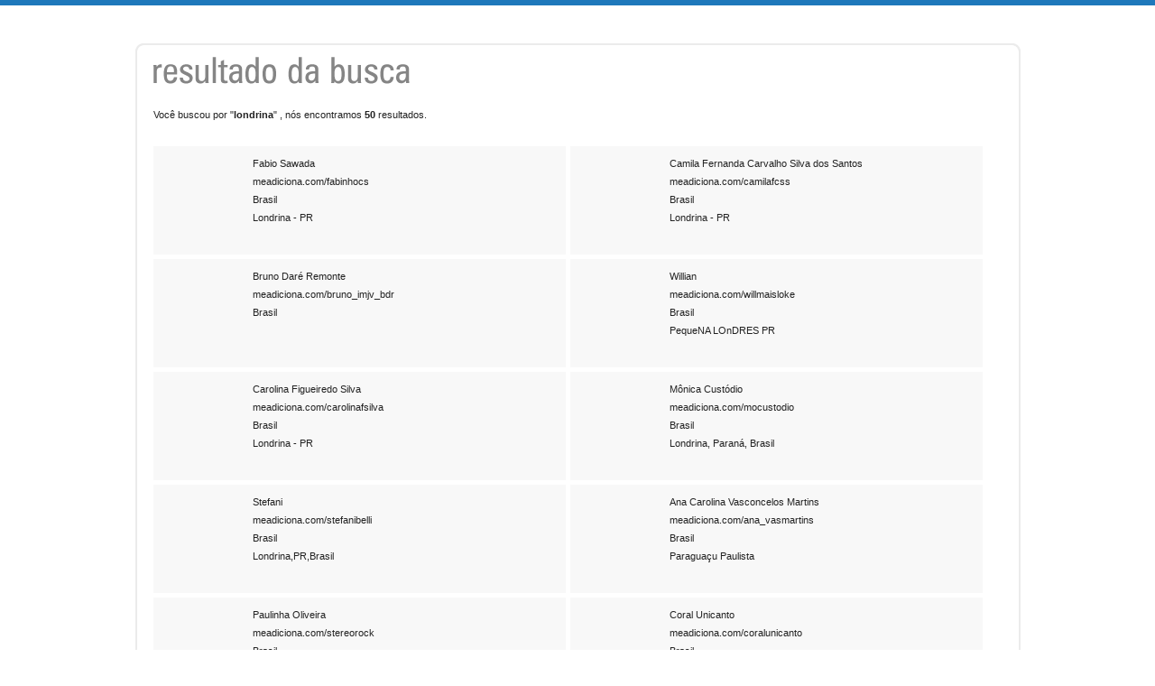

--- FILE ---
content_type: text/html; charset=utf-8
request_url: https://meadiciona.com.br/users/tags/londrina
body_size: 3556
content:
<html lang="pt_br">
<head>
  <meta http-equiv="content-type" content="text/html; charset=utf-8">
  <meta http-equiv="imagetoolbar" content="no">
  <meta name="language" content="pt-br">
  <meta name="description" content="Agregador e organizador on-line de perfis e informações de contato. Agrupe todas suas informações em um endereço simples: meadiciona.com/voce.">
  <meta name="keywords" content="agregador, perfil on-line, agenda de contatos, agregador de redes, redes sociais, centralizador de redes, centralizador informações de contato, centralizador de contatos">
  <meta name="designer" content="ClickMasters - www.clickmasters.com.br">
  <title>MeAdiciona.com - Centralize sua vida digital</title>
  <base href="https://meadiciona.com.br/">
  <link rel="Shortcut Icon" type="image/x-icon" href="favicon.ico">
  <link href="templates/site/css/css.css" rel="stylesheet" type="text/css" media="all">
  <script type="text/javascript" src="recursos/js/classes/Util.js"></script>
  <script type="text/javascript" src="recursos/js/classes/Form.js"></script>
  <script type="text/javascript" src="recursos/js/classes/Mascaras.js"></script>
  <script type="text/javascript" src="recursos/js/classes/init.js"></script>
  <script type="text/javascript" src="recursos/js/jquery.js"></script>
  <script type="text/javascript" src="recursos/js/jquery.maskedinput.js"></script>
  <script type="text/javascript" src="recursos/js/galeria/lista.js"></script>
  <script type="text/javascript" src="recursos/js/geral.js"></script>
  <script type="text/javascript" src="recursos/js/swfobject.js"></script>
</head>
<body>
  <div id="neblinaAlerta"></div>
  <div id="barra-superior"></div>
  <div id="principal">
    <div id="alertaBusca"></div>
    <div id="topo">
      <div id="meadiciona">
        <a href=""></a>
        <h1 class="hide">Me Adiciona</h1>
      </div>
      <div id="menu">
        <div id="login" align="right">
          <script type="text/javascript" src="recursos/js/login.js?version="></script>
          <form action="login" method="post">
            
          </form>
        </div>
        <div class="clear"></div>
        <div id="menu-principal">
          <table width="534px" border="0" cellspacing="0" cellpadding="0" align="right">
            <tr>
              <td class="home">
                <h3 class="hide"><a href="">Home</a></h3>
              </td>
              <td class="sobre">
                <h3 class="hide">Sobre o Serviço</h3>
              </td>
              <td class="criar">
                <h3 class="hide">Criar Perfil</h3>
              </td>
              <td class="buscar">
                <h3 class="hide">Buscar</h3>
              </td>
              <td class="top50">
                <h3 class="hide">Top 50</h3>
              </td>
              <td class="ajuda">
                <h3 class="hide">Ajuda</h3>
              </td>
              <td class="twitter">
                <h3 class="hide"><a target="_blank">Twitter</a></h3>
              </td>
              <td class="contato">
                <h3 class="hide">Contato</h3>
              </td>
            </tr>
          </table>
        </div>
      </div>
    </div>
    <div class="clear"></div>
    <div id="banner-promo" style="margin:0 0 20px 0;">
      <center>
        <div align="center" style="margin-top:12px; margin-bottom:10px;">
          <script type="text/javascript">
          //<![CDATA[
                
                var timerHideBanner = 3000000000000;
                
                function hideBanner()
                {       
                        $('#publicidadeBanner').slideUp();
                        //$('#publicidadeLink').show();
                        
                        return false;
                }
                
                
                function displayBanner()
                {
                        $('#publicidadeBanner').slideDown();
                        $('#publicidadeLink').hide();
                        window.setTimeout(hideBanner, timerHideBanner);
                        
                        return false;
                }
                
                
                $(document).ready(function() {
                        window.setTimeout(hideBanner, timerHideBanner);
                        
                        $('#linkBanner').click(function() {
                                return displayBanner();
                        });
                        
                                        
                });
                
                
                
          //]]>
          </script>
          <div id="publicidadeBanner">
            
          </div>
          <div id="publicidadeLink" style="display:none;">
            <a href="" id="linkBanner" style="outline: none;" name="linkBanner">Publicidade</a>
          </div>
        </div>
      </center>
    </div>
    <script type="text/javascript">
    //<![CDATA[

    var imagem = '';
    var cor    = '';
    var repeat = '';

    //]]>
    </script> 
    <script type="text/javascript" src="recursos/js/perfil.js?version="></script> 
    <script type="text/javascript">
    //<![CDATA[



    function adicionar(obj)
    {
        
        $.ajax({
           type: "POST",
           url: obj.href,
           data: "",
           success: function(retorno){                          
                        alert(retorno)
                        
           }
                   
        });
        
        return false;
    }



    function validaBuscaAvancada()
    {
        var nome                = $('#nome').val();
        var email               = $('#email').val();
        var nickname    = $('#nickname').val();
        var localizacao = $('#localizacao').val();
        var descricao   = $('#descricao').val();
        var servicos    = $('#servicos').val();
        var tags                = $('#tags').val();

        var erros     = '';
        var validacao = true;

        if(nome == '' && email == '' && nickname == '' && localizacao == '' && descricao == '' && servicos == '' && tags == '')
        {
                erros += '<span>- Preencha um dos campos para efetuar a busca!<\/span><br />';
                validacao = false;
        }

        if(nome != '' && nome.length < 3)
        {
                erros += '<span>- Informe um nome com três ou mais letras!<\/span><br />';
                validacao = false;
        }
        
        if(nickname != '' && nickname.length < 3)
        {
                erros += '<span>- Informe um usuário com três ou mais letras!<\/span><br />';
                validacao = false;
        }
        
        if(localizacao != '' && localizacao.length < 3){
                erros += '<span>- Informe uma localização com três ou mais letras!<\/span><br />';
                validacao = false;
        }

        if(!validacao)
        {
                $('#mensagemValidacao').slideDown('normal');
                $('#mensagensErro').html(erros);
        }

        return validacao;
    }





    //]]>
    </script>
    <div id="popup-adicionar-contato"></div>
    <div id="popup-excluir-contato"></div>
    <div id="neblinaAlerta">
      <br clear="all">
    </div>
    <div id="conteudo">
      <div id="box-superior"></div>
      <div id="box-meio" class="conteudo">
        <div id="internas">
          <h3 class="resultado-da-busca"></h3>
          <p>Você buscou por "<strong>londrina</strong>" , nós encontramos <strong>50</strong> resultados.</p>
<br>
          <br>
          <div id="resultado-buscas">
            <div class="resultado-box">
              <div class="foto-resultado">
                <center>
                  <div class="redecontatos-imagem">
                    
                  </div>
<a href="" title="Adicionar Fabio Sawada como um contato" onclick="return adicionarContatoLogin('fabinhocs');" lang="br"></a>
                </center>
              </div>
              <div class="descricao-resultado">
                <p class="busca-p">Fabio Sawada</p>
                <p class="busca-p">meadiciona.com/fabinhocs</p>
                <p class="busca-p">Brasil</p>
                <p class="busca-p">Londrina - PR</p>
              </div>
            </div>
            <div class="resultado-box">
              <div class="foto-resultado">
                <center>
                  <div class="redecontatos-imagem">
                    
                  </div>
<a href="" title="Adicionar Camila Fernanda Carvalho Silva dos Santos como um contato" onclick="return adicionarContatoLogin('camilafcss');" lang="br"></a>
                </center>
              </div>
              <div class="descricao-resultado">
                <p class="busca-p">Camila Fernanda Carvalho Silva dos Santos</p>
                <p class="busca-p">meadiciona.com/camilafcss</p>
                <p class="busca-p">Brasil</p>
                <p class="busca-p">Londrina - PR</p>
              </div>
            </div>
<br clear="all">
            <div class="resultado-box">
              <div class="foto-resultado">
                <center>
                  <div class="redecontatos-imagem">
                    
                  </div>
<a href="" title="Adicionar Bruno Daré Remonte como um contato" onclick="return adicionarContatoLogin('bruno_imjv_bdr');" lang="br"></a>
                </center>
              </div>
              <div class="descricao-resultado">
                <p class="busca-p">Bruno Daré Remonte</p>
                <p class="busca-p">meadiciona.com/bruno_imjv_bdr</p>
                <p class="busca-p">Brasil</p>
                <p class="busca-p"></p>
              </div>
            </div>
            <div class="resultado-box">
              <div class="foto-resultado">
                <center>
                  <div class="redecontatos-imagem">
                    
                  </div>
<a href="" title="Adicionar Willian como um contato" onclick="return adicionarContatoLogin('willmaisloke');" lang="br"></a>
                </center>
              </div>
              <div class="descricao-resultado">
                <p class="busca-p">Willian</p>
                <p class="busca-p">meadiciona.com/willmaisloke</p>
                <p class="busca-p">Brasil</p>
                <p class="busca-p">PequeNA LOnDRES PR</p>
              </div>
            </div>
<br clear="all">
            <div class="resultado-box">
              <div class="foto-resultado">
                <center>
                  <div class="redecontatos-imagem">
                    
                  </div>
<a href="" title="Adicionar Carolina Figueiredo Silva como um contato" onclick="return adicionarContatoLogin('carolinafsilva');" lang="br"></a>
                </center>
              </div>
              <div class="descricao-resultado">
                <p class="busca-p">Carolina Figueiredo Silva</p>
                <p class="busca-p">meadiciona.com/carolinafsilva</p>
                <p class="busca-p">Brasil</p>
                <p class="busca-p">Londrina - PR</p>
              </div>
            </div>
            <div class="resultado-box">
              <div class="foto-resultado">
                <center>
                  <div class="redecontatos-imagem">
                    
                  </div>
<a href="" title="Adicionar Mônica Custódio como um contato" onclick="return adicionarContatoLogin('mocustodio');" lang="br"></a>
                </center>
              </div>
              <div class="descricao-resultado">
                <p class="busca-p">Mônica Custódio</p>
                <p class="busca-p">meadiciona.com/mocustodio</p>
                <p class="busca-p">Brasil</p>
                <p class="busca-p">Londrina, Paraná, Brasil</p>
              </div>
            </div>
<br clear="all">
            <div class="resultado-box">
              <div class="foto-resultado">
                <center>
                  <div class="redecontatos-imagem">
                    
                  </div>
<a href="" title="Adicionar Stefani como um contato" onclick="return adicionarContatoLogin('stefanibelli');" lang="br"></a>
                </center>
              </div>
              <div class="descricao-resultado">
                <p class="busca-p">Stefani</p>
                <p class="busca-p">meadiciona.com/stefanibelli</p>
                <p class="busca-p">Brasil</p>
                <p class="busca-p">Londrina,PR,Brasil</p>
              </div>
            </div>
            <div class="resultado-box">
              <div class="foto-resultado">
                <center>
                  <div class="redecontatos-imagem">
                    
                  </div>
<a href="" title="Adicionar Ana Carolina Vasconcelos Martins como um contato" onclick="return adicionarContatoLogin('ana_vasmartins');" lang="br"></a>
                </center>
              </div>
              <div class="descricao-resultado">
                <p class="busca-p">Ana Carolina Vasconcelos Martins</p>
                <p class="busca-p">meadiciona.com/ana_vasmartins</p>
                <p class="busca-p">Brasil</p>
                <p class="busca-p">Paraguaçu Paulista</p>
              </div>
            </div>
<br clear="all">
            <div class="resultado-box">
              <div class="foto-resultado">
                <center>
                  <div class="redecontatos-imagem">
                    
                  </div>
<a href="" title="Adicionar Paulinha Oliveira como um contato" onclick="return adicionarContatoLogin('stereorock');" lang="br"></a>
                </center>
              </div>
              <div class="descricao-resultado">
                <p class="busca-p">Paulinha Oliveira</p>
                <p class="busca-p">meadiciona.com/stereorock</p>
                <p class="busca-p">Brasil</p>
                <p class="busca-p">Londrina - PR</p>
              </div>
            </div>
            <div class="resultado-box">
              <div class="foto-resultado">
                <center>
                  <div class="redecontatos-imagem">
                    
                  </div>
<a href="" title="Adicionar Coral Unicanto como um contato" onclick="return adicionarContatoLogin('coralunicanto');" lang="br"></a>
                </center>
              </div>
              <div class="descricao-resultado">
                <p class="busca-p">Coral Unicanto</p>
                <p class="busca-p">meadiciona.com/coralunicanto</p>
                <p class="busca-p">Brasil</p>
                <p class="busca-p">Londrina - Paraná - Brasil</p>
              </div>
            </div>
<br clear="all">
            <div class="resultado-box">
              <div class="foto-resultado">
                <center>
                  <div class="redecontatos-imagem">
                    
                  </div>
<a href="" title="Adicionar wellington como um contato" onclick="return adicionarContatoLogin('wellingtonsouza');" lang="br"></a>
                </center>
              </div>
              <div class="descricao-resultado">
                <p class="busca-p">wellington</p>
                <p class="busca-p">meadiciona.com/wellingtonsouza</p>
                <p class="busca-p">Brasil</p>
                <p class="busca-p">Londrina, Paraná</p>
              </div>
            </div>
            <div class="resultado-box">
              <div class="foto-resultado">
                <center>
                  <div class="redecontatos-imagem">
                    
                  </div>
<a href="" title="Adicionar Thais. como um contato" onclick="return adicionarContatoLogin('thatha_sv');" lang="br"></a>
                </center>
              </div>
              <div class="descricao-resultado">
                <p class="busca-p">Thais.</p>
                <p class="busca-p">meadiciona.com/thatha_sv</p>
                <p class="busca-p">Brasil</p>
                <p class="busca-p">Londrina</p>
              </div>
            </div>
<br clear="all">
            <div class="resultado-box">
              <div class="foto-resultado">
                <center>
                  <div class="redecontatos-imagem">
                    
                  </div>
<a href="" title="Adicionar Juliano Cesar como um contato" onclick="return adicionarContatoLogin('omgjuliano');" lang="br"></a>
                </center>
              </div>
              <div class="descricao-resultado">
                <p class="busca-p">Juliano Cesar</p>
                <p class="busca-p">meadiciona.com/omgjuliano</p>
                <p class="busca-p">Brasil</p>
                <p class="busca-p">Londrina - Parana</p>
              </div>
            </div>
            <div class="resultado-box">
              <div class="foto-resultado">
                <center>
                  <div class="redecontatos-imagem">
                    
                  </div>
<a href="" title="Adicionar Vitor como um contato" onclick="return adicionarContatoLogin('viktoribeiro');" lang="br"></a>
                </center>
              </div>
              <div class="descricao-resultado">
                <p class="busca-p">Vitor</p>
                <p class="busca-p">meadiciona.com/viktoribeiro</p>
                <p class="busca-p">Brasil</p>
                <p class="busca-p"></p>
              </div>
            </div>
<br clear="all">
            <div class="resultado-box">
              <div class="foto-resultado">
                <center>
                  <div class="redecontatos-imagem">
                    
                  </div>
<a href="" title="Adicionar Rodolfo D. Hosp como um contato" onclick="return adicionarContatoLogin('dods');" lang="br"></a>
                </center>
              </div>
              <div class="descricao-resultado">
                <p class="busca-p">Rodolfo D. Hosp</p>
                <p class="busca-p">meadiciona.com/dods</p>
                <p class="busca-p">Brasil</p>
                <p class="busca-p">Londrina, PR</p>
              </div>
            </div>
            <div class="resultado-box">
              <div class="foto-resultado">
                <center>
                  <div class="redecontatos-imagem">
                    
                  </div>
<a href="" title="Adicionar Luis Eduardo como um contato" onclick="return adicionarContatoLogin('luplay');" lang="br"></a>
                </center>
              </div>
              <div class="descricao-resultado">
                <p class="busca-p">Luis Eduardo</p>
                <p class="busca-p">meadiciona.com/luplay</p>
                <p class="busca-p">Brasil</p>
                <p class="busca-p">Londrina - PR</p>
              </div>
            </div>
<br clear="all">
            <div class="resultado-box">
              <div class="foto-resultado">
                <center>
                  <div class="redecontatos-imagem">
                    
                  </div>
<a href="" title="Adicionar Fernando Henrique Ferreira como um contato" onclick="return adicionarContatoLogin('fernandohenrique');" lang="br"></a>
                </center>
              </div>
              <div class="descricao-resultado">
                <p class="busca-p">Fernando Henrique Ferreira</p>
                <p class="busca-p">meadiciona.com/fernandohenrique</p>
                <p class="busca-p">Brasil</p>
                <p class="busca-p">Londrina-PR</p>
              </div>
            </div>
            <div class="resultado-box">
              <div class="foto-resultado">
                <center>
                  <div class="redecontatos-imagem">
                    
                  </div>
<a href="" title="Adicionar Portal Londrinatur como um contato" onclick="return adicionarContatoLogin('londrinatur');" lang="br"></a>
                </center>
              </div>
              <div class="descricao-resultado">
                <p class="busca-p">Portal Londrinatur</p>
                <p class="busca-p">meadiciona.com/londrinatur</p>
                <p class="busca-p">Brasil</p>
                <p class="busca-p">Londrina, Paraná</p>
              </div>
            </div>
<br clear="all">
            <div class="resultado-box">
              <div class="foto-resultado">
                <center>
                  <div class="redecontatos-imagem">
                    
                  </div>
<a href="" title="Adicionar Lírica Aragão como um contato" onclick="return adicionarContatoLogin('librica');" lang="br"></a>
                </center>
              </div>
              <div class="descricao-resultado">
                <p class="busca-p">Lírica Aragão</p>
                <p class="busca-p">meadiciona.com/librica</p>
                <p class="busca-p">Brasil</p>
                <p class="busca-p"></p>
              </div>
            </div>
            <div class="resultado-box">
              <div class="foto-resultado">
                <center>
                  <div class="redecontatos-imagem">
                    
                  </div>
<a href="" title="Adicionar Alumipac como um contato" onclick="return adicionarContatoLogin('alumipac');" lang="br"></a>
                </center>
              </div>
              <div class="descricao-resultado">
                <p class="busca-p">Alumipac</p>
                <p class="busca-p">meadiciona.com/alumipac</p>
                <p class="busca-p">Brasil</p>
                <p class="busca-p"></p>
              </div>
            </div>
<br clear="all">
          </div>
          <div id="pageEstrutura">
            <div id="pages" align="center">
              <ul>
                <li class="nolink">Anterior</li>
                <li class="current">1</li>
                <li>2</li>
                <li>3</li>
                <li>Próxima</li>
              </ul>
<br clear="all">
            </div>
          </div>
        </div>
<br clear="all">
      </div>
      <div id="box-inferior"></div>
      <div id="procure-aba">
        <h4 class="hide">Procure alguém</h4>
        <form name="form_busca" id="form_busca" action="users/busca" method="post" accept-charset="UTF-8" onsubmit="return validaBusca()">
          
        </form>
      </div>
    </div>
  </div>
  <div class="clear">
    <br>
  </div>
  <div id="rodape">
    <div id="rodape-interno">
      <div id="rod-esq">
        <ul>
          <li><a href="">HOME</a></li>
          <li>|</li>
          <li>SOBRE NÓS</li>
          <li>|</li>
          <li>AJUDA</li>
          <li>|</li>
          <li>TERMOS DE USO E PRIVACIDADE</li>
          <li>|</li>
          <li>DENUNCIE</li>
          <li>|</li>
          <li>CONTATO</li>
        </ul>
        <p>© 2010 MeAdiciona. Todos os direitos reservados. <font color="#FFF"></font></p>
      </div>
      <div id="rod-dir">
        <p>Uma empresa do:</p>
<!-- meadiciona.com.br <a href="http://www.grupoair.com.br/" target="_blank"> --><!-- meadiciona.com.br </a> -->
        <h3 class="hide"><!-- meadiciona.com.br <a href="http://www.grupoair.com.br/" target="_blank"> -->Grupo A.I.R<!-- meadiciona.com.br </a> --></h3>
      </div>
    </div>
  </div>
   
  <script type="text/javascript" id="navegg" src="https://lt.navegg.com/lt.js?12381"></script>
<script defer src="https://static.cloudflareinsights.com/beacon.min.js/vcd15cbe7772f49c399c6a5babf22c1241717689176015" integrity="sha512-ZpsOmlRQV6y907TI0dKBHq9Md29nnaEIPlkf84rnaERnq6zvWvPUqr2ft8M1aS28oN72PdrCzSjY4U6VaAw1EQ==" data-cf-beacon='{"version":"2024.11.0","token":"0851f6955412489faba6737de43aef51","r":1,"server_timing":{"name":{"cfCacheStatus":true,"cfEdge":true,"cfExtPri":true,"cfL4":true,"cfOrigin":true,"cfSpeedBrain":true},"location_startswith":null}}' crossorigin="anonymous"></script>
</body>
</html>



--- FILE ---
content_type: text/css;charset=UTF-8
request_url: https://meadiciona.com.br/templates/site/css/css.css
body_size: 8478
content:
/*********************************************

---------------- Indice --------------------

01 - Geral

02 - Classes

03 - H's e textos

04 - Area superior

05 - Conteudo principal (meio)

06 - Rodape

07 - Institucionais

08 - Busca

09 - Criar Perfil

10 - Tela padrao usuario

11 - Meu perfil

12 - Mensagens

13 - Pagina do Usuario

14 - Pagina de Servicos

15 - Paginacao

16 - Pagina de Contatos

17 - Gerenciamento de Grupos

18 - Usuario

19 - Ranking

*********************************************/



/*********************************************

1- Geral

Estilos para configuracao geral, alinhamentos, fontes gerais e etc

*********************************************/



*{ margin:0; padding:0; border:0; }



body {

text-align: center;

margin: 0;

padding:0;

background-color:#F8F8F9;

font-family: Arial, Helvetica, sans-serif;

font-size: 11px;

color:#222;

background:url(../img/layout/bg.jpg);

background-position: top center;

background-attachment: fixed;

background-repeat:no-repeat;

}



body, html { height:100%; } /* Necessrio */



#principal {

text-align:left;

margin: 0px auto;

padding:0;

width:981px;

}



html {

overflow: -moz-scrollbars-vertical;

}



/*********************************************

2 - Classes

Tipografia, links, estilos, parametros

*********************************************/



.strong {

font-weight:bold;

}



.hide {

display: none;

}



.clear {

clear: both;

}



img {

border: none;

}



.img-left {

float:left;

padding: 2px 12px 2px 0px;

}



.img-right {

float:right;

padding: 2px 0px 2px 12px;

}



.borda-imagens {

border:1px solid #DBDBDB;

}



.centro {

text-align: center;

}



.direita {

text-align:right;

}



.left {

float:left;

}



.right {

float:right;

}



.marca {

font-weight:bold;

color:#185683;

}



.strong {

	font-weight:bold;

}



a {

color:#185683;

text-decoration:underline;

}



a:hover {

color:#185683;

text-decoration:none;

}



/*********************************************

3 - H's e textos

Estios para os ttulos

*********************************************/



h1 { /* apenas para a logomarca */

font-size:16px;

}



h2 { /* para canais dentro do site */

font-size: 10px;

font-weight:bold;

color: #006037;

text-transform:uppercase;

}



h3 { /* para ttulos das notcias */

font-size: 15px;

color:#212121;

font-weight:bold;

line-height: 130%;

margin:0;

padding:0;

}



h4 { /* para tpicos importantes */

}



.t12 {

font-size:12px;

}



/*********************************************

4 - Area superior

Logo, menu, regio de login

*********************************************/

#barra-superior {

background:url(../img/layout/barra-superior-bg.png);

height:10px;

width: 100%;

}

#topo {

width:100%;

margin-top: 13px;

}

#meadiciona {

float:left;

width:385px;

}

#menu {

float:right;

width:520px;

}

#login {

text-align:right;

}

.input {

font-family: Verdana, Geneva, sans-serif;

color:#747465;

font-size:11px;

margin:0;

padding:0;

width:148px;

height:18px;

background:transparent url(../img/layout/login-input.png) no-repeat scroll 0 0;

padding: 6px 0 0 5px;

float: right;

}

.entrar-btn {

width:57px;

height:22px;

float: right;

}

#menu-principal {

margin-top: 5px;

}

.home a {

display: block;

background-image: url(../img/menu/home.png);

background-position: 0px 0px;

text-decoration: none;

width:56px;

height:43px;

}

.home a:hover {

background-position: 0px 43px;

}

.sobre a {

display: block;

background-image: url(../img/menu/sobre.png);

background-position: 0px 0px;

text-decoration: none;

width:111px;

height:43px;

}

.sobre a:hover {

background-position: 0px 43px;

}

.criar a {

display: block;

background-image: url(../img/menu/criar.png);

background-position: 0px 0px;

text-decoration: none;

width:71px;

height:43px;

}

.criar a:hover {

background-position: 0px 43px;

}

.perfil a {

display: block;

background-image: url(../img/menu/perfil.png);

background-position: 0px 0px;

text-decoration: none;

width:71px;

height:43px;

}

.perfil a:hover {

background-position: 0px 43px;

}

.buscar a {

display: block;

background-image: url(../img/menu/buscar.png);

background-position: 0px 0px;

text-decoration: none;

width:57px;

height:43px;

}

.buscar a:hover {

background-position: 0px 43px;

}

.ajuda a {

display: block;

background-image: url(../img/menu/ajuda.png);

background-position: 0px 0px;

text-decoration: none;

width:47px;

height:43px;

}

.ajuda a:hover {

background-position: 0px 43px;

}

.twitter a {

display: block;

background-image: url(../img/menu/twitter.png);

background-position: 0px 0px;

text-decoration: none;

width:66px;

height:43px;

}

.twitter a:hover {

background-position: 0px 43px;

}

.contato a {

display: block;

background-image: url(../img/menu/contato.png);

background-position: 0px 0px;

text-decoration: none;

width:65px;

height:43px;

}

.contato a:hover {

background-position: 0px 43px;

}

.top50 a {

display: block;

background-image: url(../img/menu/top50.png);

background-position: 0px 0px;

text-decoration: none;

width:61px;

height:43px;

}

.top50 a:hover {

background-position: 0px 43px;

}

.identificacao {

margin: -5px 10px 0 0;

}

.sair-btn {

width:57px;

height:22px;

}

#navegacao-logado {

float:right;

}

#borda-esq-logado {

background:url(../img/layout/borda-esq-topo.png);

background-repeat:no-repeat;

width:7px;

height:24px;

float:left;

}

#borda-dir-logado {

background:url(../img/layout/borda-dir-topo.png);

background-repeat:no-repeat;

width:7px;

height:24px;

float:left;

margin-right: 15px;

}

#borda-conteudo-logado {

background:url(../img/layout/borda-conteudo-topo.png);

background-repeat:repeat-x;

height:24px;

float:left;

}

.conteudo-logado {

margin: 4px 0 0 0;

}

#logado {

text-align:right;

}

#logado a {

color:#1F78BC;

font-weight:bold;

text-decoration:underline;

}

#logado a:hover {

color:#1F78BC;

font-weight:bold;

text-decoration:none;

}

/*********************************************

5 - Contedo principal (meio)

Fundo, textos caixas e imagens

*********************************************/

#box-superior {

background:url(../img/layout/superior-bg.png);

background-repeat:no-repeat;

width:981px;

height:10px;

}

#box-inferior {

background:url(../img/layout/inferior-bg.png);

background-repeat:no-repeat;

width:981px;

height:10px;

}

#box-meio {

background:url(../img/layout/meio-bg.png);

background-repeat: repeat-y;

width:981px;

margin-top:-3px;

}

html>body #box-meio {

margin-top: 0px;

}

.conteudo {

padding: 5px 20px 5px 20px;

}

#col-esq {

width: 390px;

float:left;

}

#col-dir {

width:520px;

float:left;

margin-left: 40px;

}

#col-esq p {

margin: 6px 0 0 0;

}

#col-esq a {

color: #A7A7A7;

font-size:10px;

text-decoration:none;

}

#col-esq a:hover {

color: #969696;

font-size:10px;

text-decoration:underline;

}

.passo-a-passo {

background: url(../img/layout/passo-a-passo.jpg);

background-repeat:no-repeat;

width:514px;

height:109px;

}

.texto-home {

background: url(../img/texto/centralize.gif);

background-repeat:no-repeat;

width:509px;

height:118px;

margin: 8px 0 0 0;

}

.meadiciona-voce {

background:url(../img/texto/meadiciona-voce.gif);

width:509px;

height:68px;

background-repeat:no-repeat;

margin-bottom:5px;

}

.servicos {

color:#333;

font-size: 12px;

line-height: 150%;

font-weight:bold;

}

#procure-aba {

background:url(../img/layout/procure-aba.png);

background-repeat: no-repeat;

width:415px;

height:50px;

float:right;

margin-right: 8px;

margin-top:-3px;

}

html>body #procure-aba {

margin-top: 0px;

}

.procure-input {

font-family: Arial, Geneva, sans-serif;

color:#444;

font-size:11px;

margin:0;

padding:0;

width:175px;

height:24px;

background:transparent url(../img/layout/procurar-input.png) no-repeat scroll 0 0;

padding: 6px 0 0 5px;

float: left;

margin: 10px 0 0 150px;

width:170px;

height:18px;

font-weight: bold;

}

.buscar-btn {

width:57px;

height:24px;

float: right;

margin: 9px 20px 0 0px;

}

#col-esq-in {

width:515px;

float:left;

}

#col-dir-in {

width: 400px;

float:left;

margin-left: 15px;

}

#erro {

float:left;

width:300px;

margin-top: 110px;

}

#erro-texto {

float:left;

width:530px;

margin-top: 60px;

margin-bottom: 20px;

}

.erros-p {

margin: 2px 0 2px 0;

}

.erro-p {

color:#333;

font-size: 12px;

font-weight:bold;

margin: 2px 0 15px 0;

}

.pagina-nao-encontrada {

background:url(../img/texto/pagina-nao-encontrada.png);

background-repeat:no-repeat;

width:343px;

height: 38px;

float:left;

}

#erro-texto a {

color: #00509F;

text-decoration:underline;

}

#erro-texto a:hover {

color: #00509F;

text-decoration:none;

}

/*********************************************

6 - Rodap

Estilos, imagens e links

*********************************************/

#rodape {

clear:both;

text-align:left;

margin: 0px auto;

padding:0;

width:100%;

background-color:#F8F8F9;

border-top: 1px solid #D3D3D3;

height: 150px;

margin: 20px 0 10px 0;

}

#rodape-interno {

text-align:left;

margin: 0px auto;

padding:0;

width:981px;

padding: 15px 0 0 0;

}

#rodape-interno ul {

margin:0;

padding:0;

}

#rodape-interno li {

margin:0;

padding:0;

display:inline;

color:#C8C8C8;

}

#rodape-interno a {

color:#8C8C8C;

font-size:9px;

text-decoration:none;

font-family:Arial, Helvetica, sans-serif;

}

#rodape-interno a:hover {

color:#676767;

font-size:9px;

text-decoration:underline;

font-family:Arial, Helvetica, sans-serif;

}

#rod-esq {

float:left;

width:70%;

}

#rod-esq p {

color:#8C8C8C;

font-size:10px;

text-decoration:none;

margin: 8px 0 8px 0;

font-family:Arial, Helvetica, sans-serif;

}

#rod-dir {

float:right;

width:30%;

text-align:right;

}

#rod-dir p {

color:#8C8C8C;

font-size:10px;

text-decoration:none;

margin: 0px 0 5px 0;

font-family:Arial, Helvetica, sans-serif;

}

.icones {

float:left;

width:25px;

}

#rodape-usuario {

clear:both;

text-align:left;

margin: 0px auto;

padding:0;

width:100%;

margin: 10px 0 10px 0;

}

#rodape-interno-usuario {

text-align:left;

margin: 0px auto;

padding:0;

width:981px;

}

#rodape-interno-usuario ul {

margin:0;

padding:0;

}

#rodape-interno-usuario li {

margin:0;

padding:0;

display:inline;

color:#C8C8C8;

}

#rodape-esq-bg {

background:url(../img/layout/rod-esq-usuario.png);

background-repeat:no-repeat;

width:15px;

height:60px;

float:left;

}

#rodape-dir-bg {

background:url(../img/layout/rod-dir-usuario.png);

background-repeat:no-repeat;

width:15px;

height:60px;

float:right;

margin-top:-30px;

}

html>body #rodape-dir-bg {

background:url(../img/layout/rod-dir-usuario.png);

background-repeat:no-repeat;

width:15px;

height:60px;

float:right;

margin-top:0px;

}

#rodape-meio-bg {

background:url(../img/layout/rod-meio-usuario.png);

background-repeat: repeat-x;

width:951px;

height:60px;

float:left;

padding: 0px 0 0 0;

}

html>body #rodape-meio-bg {

background:url(../img/layout/rod-meio-usuario.png);

background-repeat: repeat-x;

width:951px;

height:60px;

float:left;

padding: 10px 0 0 0;

}

#rodape-interno-usuario a {

color:#8C8C8C;

font-size:9px;

text-decoration:none;

font-family:Arial, Helvetica, sans-serif;

}

#rodape-interno-usuario a:hover {

color:#676767;

font-size:9px;

text-decoration:underline;

font-family:Arial, Helvetica, sans-serif;

}

#rod-esq-usuario {

float:left;

width:70%;

margin-top: 10px;

}

html>body #rod-esq-usuario {

float:left;

width:70%;

margin-top:0px;

}

#rod-esq-usuario p {

color:#8C8C8C;

font-size:10px;

text-decoration:none;

margin: 8px 0 8px 0;

font-family:Arial, Helvetica, sans-serif;

}

#rod-dir-usuario {

float:right;

width:30%;

text-align:right;

margin-top:10px;

}

html>body #rod-dir-usuario {

float:right;

width:30%;

text-align:right;

margin-top:0px;

}

#rod-dir-usuario p {

color:#8C8C8C;

font-size:10px;

text-decoration:none;

margin: 0px 0 5px 0;

font-family:Arial, Helvetica, sans-serif;

}



#rodape-perfil {

	width:100%;

	color:#676767;

	background-image:url(../img/perfil/rodape-bg.png);

	height:51px;

}



#rodape-perfil .interno-perfil {

	text-align:left;

	margin: 0px auto;

	padding:0;

	width:981px;

	font-size:9px;

	font-family:Arial, Helvetica, sans-serif;

	

}



#rodape-perfil a {

	color:#8C8C8C;

	font-size:9px;

	text-decoration:none;

	font-family:Arial, Helvetica, sans-serif;

}



#rodape-perfil a:hover {

	color:#676767;

	font-size:9px;

	text-decoration:underline;

	font-family:Arial, Helvetica, sans-serif;

}



#rodape-perfil ul {

	margin:0;

	padding:0;

	margin-bottom:8px;

}



#rodape-perfil li {

	margin:0;

	padding:0;

	display:inline;

	color:#C8C8C8;

}



#rodape-perfil .esq-usuario {

	float:left;

	width:70%;

	text-align:left;

	padding: 10px 0 0px 0;

}



#rodape-perfil .dir-usuario {

	float: right;

	width:110px;

	text-align:right;

	padding: 0px 0 0px 0;	

}



#rodape-perfil .grupoair {

	background-image:url(../img/perfil/grupo-air.png);

	background-repeat:no-repeat;

	width:107px;

	height:51px;

}



/*********************************************

07 - Institucionais

Estilos para configuracao geral, alinhamentos, fontes gerais e etc

*********************************************/



#internas {

	width: 950px;

	float:left;

}



#internas .coluna-esquerda {

	float:left;

	width:47%;

}



#internas .coluna-direita {

	float:right;

	width:47%;

	margin-right:2%;

}



#internas p {

	line-height: 130%;

	padding: 8px 0 4px 0;

	font-family:Arial, Helvetica, sans-serif;

}



#internas .sobre-servico {

	background:url(../img/texto/sobre-o-servico.png);

	background-repeat:no-repeat;

	width:248px;

	height: 39px;

	margin-bottom:10px;

}



#internas .ranking {

	background:url(../img/ranking/texto.png);

	background-repeat:no-repeat;

	width:343px;

	height:38px;

	margin-bottom:10px;

}



#internas .resultado-da-busca {

	background:url(../img/texto/resultado-da-busca.png);

	background-repeat:no-repeat;

	width:284px;

	height:39px;

	margin-bottom:10px;

}



#internas .buscar-site {

	background:url(../img/texto/buscar-site.png);

	background-repeat:no-repeat;

	width:284px;

	height:39px;

	margin-bottom:10px;

}



#b-avancada .buscar-site-avancada {

	background:url(../img/texto/busca-avancada.png);

	background-repeat:no-repeat;

	width:242px;

	height:39px;

	margin-bottom:10px;

}



#b-avancada .txt-dados-pessoais {

	background:url(../img/texto/dados-pessoais-b.png);

	background-repeat:no-repeat;

	width:260px;

	height:20px;

	margin:23px 0 15px 0;

	clear:both;	

}



#b-avancada .txt-info-adicionais {

	background:url(../img/texto/info-adicionais-b.png);

	background-repeat:no-repeat;

	width:260px;

	height:20px;

	margin:5px 0 15px 0;

	clear:both;

}



#b-avancada .txt-servicos-cadastrados {

	background:url(../img/texto/servicos-cadastrados-b.png);

	background-repeat:no-repeat;

	width:260px;

	height:20px;

	margin:5px 0 15px 0;

	clear:both;

}



#b-avancada .input-a {

	width: 300px;

	height:16px;

	color: #175888;

	padding: 3px 2px 2px 2px;

	font-family: Arial, Verdana, Helvetica, sans-serif;

	border: 1px solid #B1D3ED;

	background-color:#F9FBEE;

	font-size: 11px;

}



#b-avancada .select-a {

	width: 306px;

	height:22px;

	color: #175888;

	padding: 3px 2px 2px 2px;

	font-family: Arial, Verdana, Helvetica, sans-serif;

	border: 1px solid #B1D3ED;

	background-color:#F9FBEE;

	font-size: 11px;

}



#b-avancada .campo-esq {

	width:80px;

	float:left;

	text-align:right;

	margin-top:3px;

	clear:both;

}



#b-avancada .campo-dir {

	width:300px;

	float:left;

	text-align:left;

	margin-left:10px;

	margin-bottom:10px;

}



#b-avancada .botao {

	margin-left:90px;

	margin-top:8px;

}



#b-avancada .info {

	background:url(../img/btn/info.png);

	background-repeat:no-repeat;

	min-width: 20px;

	min-height: 20px;

	font-size:10px;

	color:#535353;

	font-family:Tahoma, Geneva, sans-serif;

	padding-left:14px;

	margin-top:25px;

}



#internas .login {

	background:url(../img/texto/login.png);

	background-repeat:no-repeat;

	width:230px;

	height: 39px;

}



#internas .termos-site {

	background:url(../img/texto/termos-de-uso.png);

	background-repeat:no-repeat;

	width:450px;

	height: 39px;

}



#internas .contato-site {

	background:url(../img/texto/contato.png);

	background-repeat:no-repeat;

	width:300px;

	height: 39px;

}



#internas .denuncie {

	background:url(../img/texto/denuncie.png);

	background-repeat:no-repeat;

	width:230px;

	height: 39px;

}



#internas .sugestao-servico {

	background:url(../img/texto/sugestao-servico.png);

	background-repeat:no-repeat;

	width:301px;

	height: 39px;

}



#internas .img-veja-servicos {

	float:right;

	margin: 5px 40px 0 0;

}



.obrigatorio {

	font-size:9px;

	color:#555;

}



.texto-obrigatorio {

	font-size: 10px;

	color:#C0C0C0;

}



.contato-input {

	width: 300px;

	height:16px;

	color: #175888;

	padding: 3px 2px 2px 2px;

	font-family: Arial, Verdana, Helvetica, sans-serif;

	border: 1px solid #B1D3ED;

	background-color:#F9FBEE;

	font-size: 11px;

}



.contato-txt {

	width: 300px;

	height:100px;

	color: #175888;

	padding: 3px 2px 2px 2px;

	font-family: Arial, Verdana, Helvetica, sans-serif;

	border: 1px solid #B1D3ED;

	background-color:#F9FBEE;

	font-size: 11px;

}



#internas .contato-ok {

	background:url(../img/alertas/enviado-ok.png);

	width:401px;

	height:26px;

	background-repeat:no-repeat;

	padding: 6px 0 0 30px;

	font-size:11px;

	margin: 15px 0 10px 13px;

	color:#111;

	font-weight:normal;

}



#contato-form {

	color:#595959;

}



#btn-login {

	width:435px;

}



.alerta_form {

	color:#D50000;

	font-weight:bold;

}



#recuperar-senha {

	background:url(../img/layout/recuperar-senha-bg.png) no-repeat;

	width:473px;

	height:212px;

	position:absolute;

	left:50%;

	margin-left:-237px;

	display:none;

	z-index:1002;

}



#box-recuperar-senha {

	padding: 110px 0 0 10px;

}



.recuperar-senha {

	width: 250px;

	height:16px;

	color: #175888;

	padding: 3px 2px 2px 2px;

	font-family: Arial, Verdana, Helvetica, sans-serif;

	border: 1px solid #B1D3ED;

	background-color:#F9FBEE;

	font-size: 11px;

}



.recuperar-senha-txt {

	width: 250px;

	height:90px;

	color: #175888;

	padding: 3px 2px 2px 2px;

	font-family: Arial, Verdana, Helvetica, sans-serif;

	border: 1px solid #B1D3ED;

	background-color:#F9FBEE;

	font-size: 11px;

}



.ajuda-user {

	background:url(../img/texto/ajuda-user.png);

	background-repeat:no-repeat;

	width:58px;

	height: 28px;

	float:left;

}



.ajuda-site {

	background:url(../img/texto/ajuda.png);

	background-repeat:no-repeat;

	width:300px;

	height: 39px;

	margin-bottom:0px;

}



#ajuda-pagina {

	width:930px;

}



#ajuda-pagina p {

	line-height:130%;

}



#conteudo .per {

	font-size:18px;

	color:#414141;

	font-family:Helvetica Neue,Helvetica,Arial,sans-serif;

	padding:10px 0 6px 0;

	font-weight:bold;

	text-transform:none;

}



#conteudo .res {

	font-size:12px;

	color:#222;

	font-family:Arial, Helvetica, sans-serif;

	padding:0px 0 7px 0;

	font-weight:normal;

	line-height:140%;

}



#conteudo .txt-destaque {

	font-weight:bold;

	color:#1D72C9;

}



#conteudo .servicos {

	color:#212121;

	font-weight:normal;

	font-size:13px;

	line-height:140%;

	font-family:Arial, Helvetica, sans-serif;	

}



#conteudo .itens {

	color:#212121;

	font-weight:normal;

	font-size:12px;

	line-height:140%;

	font-family:Arial, Helvetica, sans-serif;	

}



#conteudo .txt-download-logo {

	background:url(../img/texto/logo-do-meadiciona.png);

	width:197px;

	height:20px;

	background-repeat:no-repeat;

	margin-bottom:15px;

}



#conteudo .txt-noticias {

	background:url(../img/texto/noticias-do-meadiciona.png);

	width:273px;

	height:20px;

	background-repeat:no-repeat;

	margin:15px 0 15px 0;

}



#noticias-meadiciona {

	margin:0;

}



#noticias-meadiciona .item {

	width:100%;

	margin-bottom:10px;

}



#noticias-meadiciona .data-not {

	font-family:Tahoma, Geneva, sans-serif;

	font-size:10px;

	color:#333;

	margin-bottom:4px;

}



#noticias-meadiciona .titulo {

	margin-bottom:4px;

	background-color:#f8f8f8;

	padding:4px 4px 4px 4px;

	width:95%

}



#noticias-meadiciona a {

	font-family:Tahoma, Geneva, sans-serif;

	font-size:12px;

	color:#448DC2;

	text-decoration:underline;

	font-weight:bold;

	line-height:140%;

}



#noticias-meadiciona a:hover {

	font-family:Tahoma, Geneva, sans-serif;

	font-size:12px;

	color:#448DC2;

	text-decoration:none;

	font-weight:bold;

	line-height:140%;	

}



#noticias-meadiciona .fonte {

	margin-top:4px;

	font-size:12px;

	font-family:Tahoma, Geneva, sans-serif;

}



#noticias-meadiciona .ft-10 {

	font-size:10px;

	font-family:Tahoma, Geneva, sans-serif;

	color:#727272;

	text-transform:uppercase;

}

	

#noticias-meadiciona a.link-fonte {

	font-family:Tahoma, Geneva, sans-serif;

	font-size:12px;

	color:#222;

	text-decoration:none;

	font-weight:normal;

	line-height: 100%;	

}



#noticias-meadiciona a.link-fonte:hover {

	font-family:Tahoma, Geneva, sans-serif;

	font-size:12px;

	color:#333;

	text-decoration:underline;

	font-weight:normal;	

	line-height: 100%;

}	



#noticias-meadiciona .div {

	background:url(../img/layout/div.png);

	background-repeat:no-repeat;

	width:319px;

	height:3px;

	margin:15px 0 15px 0;

}



#contato-lateral {

	margin-top:5px;

	font-size:12px;

	color:#212121;

}



#contato-lateral .txt-mais-informacoes {

	background:url(../img/texto/mais-informacoes.png);

	width:144px;

	height:21px;

	background-repeat:no-repeat;

	margin:15px 0 15px 0;

}



#contato-lateral .txt-publicidade {

	background:url(../img/texto/publicidade.png);

	width:94px;

	height:21px;

	background-repeat:no-repeat;

	margin:10px 0 5px 0;

}



#contato-lateral .telefone {

	background-image:url(../img/icones/telefone.png);

	min-width:250px;

	min-height:44px;

	padding-left:70px;

	background-repeat:no-repeat;

	margin-bottom:15px;

}



#contato-lateral .email {

	background-image:url(../img/icones/mail.png);

	min-width:250px;

	min-height:44px;

	padding-left:70px;

	background-repeat:no-repeat;	

	margin-bottom:15px;	

}



#contato-lateral .twitte {

	background-image:url(../img/icones/twitter.png);

	min-width:250px;

	min-height:44px;

	padding-left:70px;

	background-repeat:no-repeat;	

	margin-bottom:15px;	

}



#contato-lateral p {

	line-height:125%;

	margin:0;

	padding:0;

	margin-bottom:20px;

}



#contato-lateral a {

	font-size:13px;

	color:#448DC2;

	text-decoration:underline;

	font-weight:bold;

}	



#contato-lateral a:hover {

	font-size:13px;

	color:#448DC2;

	text-decoration:underline;

	font-weight:bold;

}	



#contato-lateral .ft-13 {

	font-size:13px;

	color:#222;

	font-weight:bold;

}	



#conteudo-termos {

	margin: 0;

	padding:0;

	margin-top:10px;

}



#conteudo-termos p {

	font-size:11px;

	margin-bottom:0px;

	padding:0;

	margin-bottom:6px;

	line-height:175%;	

}



#conteudo-termos .topico {

	font-size:18px;

	color:#414141;

	font-family:Helvetica Neue,Helvetica,Arial,sans-serif;

	padding:3px 0 8px 0;

	font-weight:bold;

	text-transform:none;

	margin:0;

}



#conteudo-termos .lista {

	margin: 0 0 10px 10px;

	line-height:180%;

}



#internas .coluna-ajuda {

	float:left;

	width:30%;

	margin-right:2px;

}



#ranking-servicos {

	margin: 10px 0 0 0;

	font-size:12px;

	color:#222;

	font-family:Arial, Helvetica, sans-serif;

	background-color:#F9FBEE;

}



#ranking-servicos .borda-s{

	border-top:1px solid #fff;

}



#ranking-servicos .borda-d{

	border-right:1px solid #fff;

}



#ranking-servicos .espacamento {

	padding:3px;

	text-align:center;

}



#ranking-servicos a.servico-link {

	color:#27597E;

	text-decoration:none;

	font-weight: bold;

}



#ranking-servicos a.servico-link:hover {

	color:#27597E;

	text-decoration:underline;

	font-weight: bold;	

}



#internas .erro-mensagem {

	color: #910000;

	padding: 6px 0 6px 0;

	font-weight:bold;

}



#internas .ok-mensagem {

	color: #004471;

	padding: 6px 0 6px 0;

	font-weight:bold;	

}





/*********************************************

08 - Busca

Estilos e imagens para busca e busca avancada

*********************************************/



.busca-avancada {

	background:url(../img/texto/busca-de-usuarios.png);

	background-repeat:no-repeat;

	width:203px;

	height: 23px;

	float:left;

}



.coluna {

	float:left;

	width: 32%;

	margin-bottom: 20px;

}



.busca-avancada-input {

	width: 200px;

	height:16px;

	color: #175888;

	padding: 3px 2px 2px 2px;

	font-family: Arial, Verdana, Helvetica, sans-serif;

	border: 1px solid #B1D3ED;

	background-color:#F9FBEE;

	font-size: 11px;

}



.busca-avancada-servico {

	width: 150px;

	height:16px;

	color: #175888;

	padding: 3px 2px 2px 2px;

	font-family: Arial, Verdana, Helvetica, sans-serif;

	border: 1px solid #B1D3ED;

	background-color:#F9FBEE;

	font-size: 11px;

}



.esp-25 {

margin-left: 25px;

}



.resultado-busca-avancada-user {

	background:url(../img/texto/resultado-busca-avancada.png);

	background-repeat:no-repeat;

	width:326px;

	height:29px;

	float:left;

}



#resultado-buscas {

	width:100%;

}



#resultado-buscas .resultado-box {

	width:46%;

	background-color:#F8F8F8;

	margin: 0 5px 5px 0;

	float:left;

	padding: 10px 10px 10px 10px;

}



#resultado-buscas .foto-resultado {

	width:100px;

	float:left;

}



#resultado-buscas .btn-adicionar-busca {

	margin: 8px 0 8px 0;

}



#resultado-buscas .descricao-resultado {

	float:left;

	width: 320px;

}



#resultado-buscas a.resultado-busca {

	color:#1E78BA;

	font-size: 12px;

	text-decoration:none;

	font-weight:bold;

}



#resultado-buscas a.resultado-busca:hover {

	color:#1E78BA;

	font-size: 12px;

	text-decoration:underline;

	font-weight:bold;

}



#resultado-buscas a.resultado-busca2 {

	color:#444;

	font-size: 11px;

	text-decoration:underline;

	font-weight:normal;

}



#resultado-buscas a.resultado-busca2:hover {

	color:#222;

	font-size: 11px;

	text-decoration:none;

	font-weight:normal;

}



#resultado-buscas .busca-p {

	margin: 2px 0 6px 0;

}



#resultado-buscas p {

	margin:0;

	padding:0;

}



#tags-buscados {

	background-image: url(../img/icones/tag.png);

	background-repeat:no-repeat;

	min-width:60px;

	min-height:20px;

	padding-left:47px;

	margin: 15px 0 10px 0;

}



#tags-buscados .comum {

	background-color:#E7C21C;

	padding: 0 3px 0 3px;

}



#tags-buscados a {

	color:#212121;

	text-decoration:none;

	margin:0 1px 0 1px;	

}



#tags-buscados a:hover {

	color:#222;

	text-decoration:underline;

	margin:0 1px 0 1px;	

}



.buscar-site {

	background:url(../img/texto/buscar.png);

	background-repeat:no-repeat;

	width:248px;

	height: 39px;

}



/*********************************************

9 - Criar perfil

Estilos para configurao geral, alinhamentos, fontes gerais e etc

*********************************************/

#cadastramento {

width: 850px;

float:left;

}

#cadastramento p {

line-height: 130%;

padding: 8px 0 4px 0;

}

.criar-perfil {

background:url(../img/texto/criar-perfil.png);

background-repeat:no-repeat;

width:248px;

height: 39px;

}

.cadastro {

width: 250px;

height:16px;

color: #175888;

padding: 3px 2px 2px 2px;

font-family: Arial, Verdana, Helvetica, sans-serif;

border: 1px solid #B1D3ED;

background-color:#F9FBEE;

font-size: 11px;

}

.data {

width: 20px;

height:16px;

color: #175888;

padding: 3px 2px 2px 2px;

font-family: Arial, Verdana, Helvetica, sans-serif;

border: 1px solid #B1D3ED;

background-color:#F9FBEE;

font-size: 11px;

text-align:center;

}

.ano {

width: 28px;

height:16px;

color: #175888;

padding: 3px 2px 2px 2px;

font-family: Arial, Verdana, Helvetica, sans-serif;

border: 1px solid #B1D3ED;

background-color:#F9FBEE;

font-size: 11px;

text-align:center;

}

.pais-select {

width: 255px;

height:22px;

color: #175888;

padding: 3px 2px 2px 2px;

font-family: Arial, Verdana, Helvetica, sans-serif;

border: 1px solid #B1D3ED;

background-color:#F9FBEE;

font-size: 11px;

}

.nascimento-dia-mes-select {

width: 45px;

height:22px;

color: #175888;

padding: 3px 2px 2px 2px;

font-family: Arial, Verdana, Helvetica, sans-serif;

border: 1px solid #B1D3ED;

background-color:#F9FBEE;

font-size: 11px;

}

.text-area {

width: 300px;

height:100px;

color: #175888;

padding: 3px 2px 2px 2px;

font-family: Arial, Verdana, Helvetica, sans-serif;

border: 1px solid #B1D3ED;

background-color:#F9FBEE;

font-size: 11px;

}

.localizacao {

width: 300px;

height:16px;

color: #175888;

padding: 3px 2px 2px 2px;

font-family: Arial, Verdana, Helvetica, sans-serif;

border: 1px solid #B1D3ED;

background-color:#F9FBEE;

font-size: 11px;

}

.observacao {

font-size:10px;

color:#999;

}

.obrigatorio {

color:#FF8040;

}

a.termos {

color:#0052A4;

text-decoration:underline;

}

a.termos:hover {

color:#0058B0;

text-decoration:none;

}

/*********************************************

10 - Tela padro usurio

Estilos, imagens e texto

*********************************************/

#barra-superior-usuario {

background:#1E78BB;

height:82px;

width: 100%;

margin-bottom: 20px;

}

#topo-usuario {

text-align:left;

margin: 0px auto;

padding:0;

width:981px;

}

#meadiciona-in {

float:left;

width:300px;

padding:13px 0 0 0;

}

#usuario-logado {

text-align:right;

color:#fff;

margin-top:8px;

}

#usuario-logado a {

color:#fff;

font-weight:bold;

text-decoration:underline;

}

#usuario-logado a:hover {

color:#fff;

font-weight:bold;

text-decoration:none;

}

.principal a {

display: block;

background-image: url(../img/menu/home-menu.png);

background-position: 0px 0px;

text-decoration: none;

width:41px;

height:21px;

}

.principal a:hover {

background-position: 0px 21px;

}

.meu-perfil a {

display: block;

background-image: url(../img/menu/editar-perfil.png);

background-position: 0px 0px;

text-decoration: none;

width:82px;

height:21px;

}

.meu-perfil a:hover {

background-position: 0px 21px;

}

.servicos a {

display: block;

background-image: url(../img/menu/meus-servicos.png);

background-position: 0px 0px;

text-decoration: none;

width:99px;

height:21px;

}

.servicos a:hover {

background-position: 0px 21px;

}

.grupos a {

display: block;

background-image: url(../img/menu/grupos.png);

background-position: 0px 0px;

text-decoration: none;

width:56px;

height:21px;

}

.grupos a:hover {

background-position: 0px 21px;

}

.contatos a {

display: block;

background-image: url(../img/menu/rede-contatos.png);

background-position: 0px 0px;

text-decoration: none;

width:119px;

height:21px;

}

.contatos a:hover {

background-position: 0px 21px;

}

.busca-usuarios a {

display: block;

background-image: url(../img/menu/busca-usuarios.png);

background-position: 0px 0px;

text-decoration: none;

width:122px;

height:21px;

}

.busca-usuarios a:hover {

background-position: 0px 21px;

}

.help a {

display: block;

background-image: url(../img/menu/help.png);

background-position: 0px 0px;

text-decoration: none;

width:42px;

height:21px;

}

.help a:hover {

background-position: 0px 21px;

}

#menu-usuario {

margin-top: 15px;

}



#menu-interno {

float:right;

width:550px;

}



#col-esq-user {

float:left;

width:45%;

margin-top:10px;

}



#col-dir-user {

float:right;

width:49%;

margin-top: 10px;

margin-right:3%;

}



#aba-personalizacao .espacamento {

line-height: 135%;

margin: 8px 10px 10px 0;

width:90%;

}



/*********************************************

11 - Meu perfil

Estilos, textos e imagens

*********************************************/

.meu-perfil-user {



background:url(../img/texto/meu-perfil.png);

background-repeat:no-repeat;

width:250px;

height: 29px;

float:left;

}

/* para o ie6*/

.linha-abas {

border-bottom: 2px solid #1E78BB;

width:630px;

margin-top:-15px;

}

#abas {

float:right;

margin-right: 30px;

border-bottom: 2px solid #1E78BB;

}

/* fim do ie6 */

html>body .linha-abas {

margin-top:21px;

}

html>body #abas {

margin-right: 55px;

}

.pessoais a {

display: block;

background-image: url(../img/menu/pessoais.png);

background-position: 0px 21px;

text-decoration: none;

width:125px;

height:21px;

}

.pessoais a:hover {

background-position: 0px 0px;

}

.pessoais-ativo a {

display: block;

background-image: url(../img/menu/pessoais.png);

background-position: 0px 0px;

text-decoration: none;

width:125px;

height:21px;

}

.personalizacao a {

display: block;

background-image: url(../img/menu/personalizacao.png);

background-position: 0px 21px;

text-decoration: none;

width:106px;

height:21px;

}

.personalizacao a:hover {

background-position: 0px 0px;

}

.personalizacao-ativo a {

display: block;

background-image: url(../img/menu/personalizacao.png);

background-position: 0px 0px;

text-decoration: none;

width:106px;

height:21px;

}

.excluir a {

display: block;

background-image: url(../img/menu/excluir.png);

background-position: 0px 21px;

text-decoration: none;

width:66px;

height:21px;

}

.excluir a:hover {

background-position: 0px 0px;

}

.excluir-ativo a {

display: block;

background-image: url(../img/menu/excluir.png);

background-position: 0px 0px;

text-decoration: none;

width:66px;

height:21px;

}

.username {

color:#155482;

font-weight:bold;

}

.btn-salvar {

margin: 10px 0 0 100px;

}

.btn-salvar-2 {

margin: 10px 0 0 0px;

}

#alerta-imagem {

background:url(../img/layout/alerta-imagem.png);

background-repeat:no-repeat;

width:327px;

height:77px;

margin: 0 0 30px 50px;

}

.alerta-texto {

padding: 10px 0 0 13px;

color:#000;

font-size:11px;

line-height: 160%;

}

.top {

margin-top:4px;

}

.deletar {

color:#C60000;

line-height: 150%;

}

.btn-excluir {

margin: 15px 0 0 40px;

}

/*********************************************

12 - Mensagens

Estilos para configurao das mensagens de validação do cadastro e edição do usuário

*********************************************/



#usuarioMsg {

width:250px;

line-height:16px;

padding:4px 3px 4px 3px;

background:#B1D3ED;

color:#444444;

text-align:center;

font-family:Verdana;

display:none;

}

#palavraProibidaMsg {

width:250px;

line-height:16px;

padding:4px 3px 4px 3px;

background:#B1D3ED;

color:#444444;

text-align:center;

font-family:Verdana;

display:none;

}

#emailMsg {

width:250px;

line-height:16px;

padding:4px 3px 4px 3px;

background:#B1D3ED;

color:#444444;

text-align:center;

font-family:Verdana;

display:none;

}

#url_destinoMsg {

width:470px;

line-height:16px;

padding:4px 3px 4px 3px;

background:#B1D3ED;

color:#444444;

text-align:center;

font-family:Verdana;

display:none;

}

#servicosMsg {

width:174px;

line-height:16px;

padding:4px 3px 4px 3px;

background:#B1D3ED;

color:#444444;

text-align:center;

font-family:Verdana;

display:none;

}

#gruposMsg {

width:235px;

line-height:16px;

padding:4px 3px 4px 3px;

background:#B1D3ED;

color:#444444;

text-align:center;

font-family:Verdana;

display:none;

}

.msgsCadastro{

width:250px;

line-height:16px;

padding:4px 3px 4px 3px;

background:#B1D3ED;

color:#444444;

text-align:center;

font-family:Verdana;

display:none;

}

.msgsContato{

width:300px;

line-height:16px;

padding:4px 3px 4px 3px;

background:#B1D3ED;

color:#444444;

text-align:center;

font-family:Verdana;

display:none;

}

#mensagemValidacao{

width:100%;

padding:5px 10px 5px 10px;

margin:5px 0 10px 0;

background:#FBFBEF;

border:#FCECA6 1px solid;

font-family:verdana;

}

#mensagemValidacaoNome{

width:100%;

padding:5px 10px 5px 10px;

margin:5px 0 10px 0;

background:#FBFBEF;

border:#FCECA6 1px solid;

font-family:verdana;

}

#mensagemValidacao strong{

font-weight:bold;

color:#444444;

margin:0;

padding:0;

}

#mensagemValidacao span{

padding:0 5px 0 10px;

line-height:16px;

}





#neblinaAlerta{

width:100%;

min-height: 100%;

position:absolute;

background:#444444;

opacity:0.20;

-moz-opacity: 0.20;

filter: alpha(opacity=20);

left:0;

top:0;

display:none;

z-index:999;

}





#excluidoSucesso{

position:absolute;

width:378px;

height:90px;

top:50%;

left:50%;

margin-left:-189px;

margin-top:-45px;

display:none;

z-index:1002;

}

#alertaBusca{

position:absolute;

width:390px;

height:76px;

left:50%;

margin-left:-195px;

display:none;

z-index:1002;

}

#alteradoSucesso{

position:absolute;

width:378px;

left:50%;

margin-left:-189px;

display:none;

z-index:1002;

}



#mensagemValidacao{

	width:100%;

	padding:5px 10px 5px 10px;

	margin:5px 0 10px 0;

	background:#FBFBEF;

	border:#FCECA6 1px solid;

	font-family:verdana;

}



#msg_nome_grupo {

	width:174px;

	line-height:16px;

	padding:4px 3px 4px 3px;

	background:#B1D3ED;

	color:#444444;

	text-align:center;

	font-family:Verdana;

	display:none;

}



#mensagem-contato {

	background:url(../img/alertas/aviso-contato-bg.png);

	width:401px;

	height:79px;

	background-repeat:no-repeat;

	padding: 13px 15px 0 50px;

	font-size:11px;

	margin: 5px 0 5px 0px;

	color:#111;

	width:358px;

	line-height:150%;

}



/*********************************************

13 - Pgina do usurio

Estilos, textos e imagens

*********************************************/



#borda-superior {

	background: url(../img/perfil/menu-bg.png);

	background-repeat:repeat-x;

	height:42px;

	width:100%;

	margin-bottom:15px;

}



#borda-superior .esp-interno {

	text-align:left;

	margin: 0px auto;

	padding:0;

	width:975px;

}



#borda-superior .meadiciona {

	background:url(../img/perfil/meadiciona.png);

	width:200px;

	height:30px;

	background-repeat:no-repeat;

	float:left;

}



#borda-superior .menu {

	float:right;

	text-align:right;

}



#borda-superior .menu-home {

	background:url(../img/perfil/home.png);

	width:53px;

	height:30px;

	background-repeat:no-repeat;

	float:left;

}



#borda-superior .menu-login {

	background:url(../img/perfil/login.png);

	width:54px;

	height:30px;

	background-repeat:no-repeat;

	float:left;

}



#borda-superior .menu-cadastro {

	background:url(../img/perfil/cadastro.png);

	width:73px;

	height:30px;

	background-repeat:no-repeat;

	float:left;

}



#borda-superior .menu-buscar {

	background:url(../img/perfil/buscar-usuario.png);

	width:102px;

	height:30px;

	background-repeat:no-repeat;

	float:left;

}



#borda-superior .menu-buscar-logado {

	background:url(../img/perfil/buscar-usuario.png);

	width:112px;

	height:30px;

	background-repeat:no-repeat;

	float:left;

}



#borda-superior .menu-sair {

	background:url(../img/perfil/sair.png);

	width:35px;

	height:30px;

	background-repeat:no-repeat;

	float:left;

}



#borda-superior .menu-editar {

	background:url(../img/perfil/editar-perfil.png);

	width:91px;

	height:30px;

	background-repeat:no-repeat;

	float:left;

}



#borda-superior .menu-top50 {

	background:url(../img/perfil/top50.png);

	width:56px;

	height:30px;

	background-repeat:no-repeat;

	float:left;

}



.pagina-principal {

background:url(../img/texto/pagina-principal.png);

background-repeat:no-repeat;

width:174px;

height: 28px;

float:left;

}

#col-esq-home {

width: 60%;

float:left;

}

#col-dir-home {

width: 35%;

float:left;

margin-left: 30px;

}

html>body #col-dir-home {

margin-left: 40px;

}

#user-foto {

width: 120px;

float:left;

}

#user-info {

float:left;

width:460px;

font-size:12px;

}

#user-info p {

line-height: 120%;

padding: 2px 0 2px 0;

}

.nome-usuario {

color:#175A8D;

font-weight:bold;

}



#user-info .btn-endereco {

	float:left;

	width:200px;

	margin: 10px 0 0 0;

}



#user-info .url-endereco {

	float:left;

	width:250px;

	margin: 18px 0 0 0;

}



#pendencias, #atualizacoes {

margin-bottom: 20px;

}

#pendencias p {

margin:0;

padding:0;

line-height:100%;

padding-top: 5px;

}

a.pag-principal {

color:#1E78BA;

font-weight:bold;

text-decoration:none;

}

a.pag-principal:hover {

color:#1E78BA;

font-weight:bold;

text-decoration:underline;

}

.autorizacoes-pendentes {

background:url(../img/layout/atualizacoes-pendentes.png);

background-repeat:no-repeat;

width:600px;

height:30px;

}

.pendencia-item {

border-bottom:1px solid #DFDFDF;

height: 26px;

width:100%;

margin-left:5px;

}



.atualizacao-item {

	width:100%;

	line-height:135%;

	margin:6px 0 0 5px;	

}



.atualizacao-div {

	border-bottom:1px solid #DFDFDF;

	height:1px;

	margin:3px 0 0 5px;

}



.ultimas-atualizacoes {

	background:url(../img/layout/ultimas-atualizacoes.png);

	background-repeat:no-repeat;

	width:600px;

	height:30px;

	margin-bottom:3px;

}

.aceitar {

	margin-left: 8px;

}



.recusar {

margin-left: 0px;

}



#atualizacoes p {

margin:0;

padding:0;

line-height:100%;

padding-top: 9px;

}

#box-contatos {

width:300px;

background-color:#F8F8F8;

}

.meus-contatos-img {

background:url(../img/layout/meus-contatos.png);

background-repeat:no-repeat;

width:300px;

height:25px;

}

.contato-lista {

width:90px;

float:left;

padding: 8px 5px 8px 5px;

}



.meuscontatos-imagem {

width: 80px; 

height: 80px; 

overflow: hidden;

}



.meuscontatos-nome {

margin-top:0px;

}

.redecontatos-imagem {

width: 100px; 

height: 100px; 

overflow: hidden;

}

.divisao {

width:100%;

height:1px;

margin: 2px 0 2px 0;

background-color:#FFF;

}

.btn-ver-todos {

margin: 15px 20px 0 0;

}

a.atualizado {

color: #023860;

text-decoration:underline;

font-weight:normal;

}

a.atualizado:hover {

color: #023860;

text-decoration:none;

font-weight:normal;

}

#box-contatos-vazio {

padding: 20px 0 15px 0;

}



#add-user-perfil {

	clear:both;

	margin: 0px 0 20px 0px;

}



#tags-perfil {

	margin: 5px 0 -5px 0;

	width:96%;



}



#tags-perfil .tags {

	background: url(../img/texto/tags.png);

	background-repeat:no-repeat;

	width:64px;

	height:20px;

	margin-bottom:10px;

}



#tags-perfil .comum {

	background-color:#E7C21C;

	padding: 0 3px 0 3px;

}



#tags-perfil a {

	color:#212121;

	text-decoration:none;

	margin:0 1px 0 1px;	

}



#tags-perfil a:hover {

	color:#222;

	text-decoration:underline;

	margin:0 1px 0 1px;	

}



#tags-perfil .info {

	background:url(../img/btn/info.png);

	background-repeat:no-repeat;

	min-width: 20px;

	min-height: 20px;

	font-size:10px;

	color:#535353;

	font-family:Tahoma, Geneva, sans-serif;

	padding-left:13px;

	margin-top:15px;

}



/*********************************************

14 - Pagina de servicos

Estilos, textos e imagens

*********************************************/

.servicos-user {

background:url(../img/texto/servicos.png);

background-repeat:no-repeat;

width:174px;

height: 28px;

float:left;

}

.incluir-novo-servico {

background:url(../img/layout/incluir-novo-servico.png);

background-repeat:no-repeat;

width:911px;

height:30px;

}

#servicos-pagina {

width: 911px;

}

.servicos-select {

width: 180px;

height:22px;

color: #175888;

padding: 3px 2px 2px 2px;

font-family: Arial, Verdana, Helvetica, sans-serif;

border: 1px solid #B1D3ED;

background-color:#F9FBEE;

font-size: 11px;

}

.destino {

width: 470px;

height:16px;

color: #175888;

padding: 3px 2px 2px 2px;

font-family: Arial, Verdana, Helvetica, sans-serif;

border: 1px solid #B1D3ED;

background-color:#F9FBEE;

font-size: 11px;

}

#servicos-tab {

margin: 10px 0 0 0;

}

.escolha {

color:#999;

}





#neblinaAlerta {

	position: absolute;

	width: 100%;

	height: 100%;

	top: 0;

	left: 0;

}

#fade {

	background: #000; 

	position: fixed; 

	width: 100%;

	height: 100%;

	filter:alpha(opacity=80);

	opacity: .80;

	-ms-filter: "progid:DXImageTransform.Microsoft.Alpha(Opacity=80)"; /*--IE 8 Transparency--*/

	left: 0;

	z-index: 10;

}







#popup-editar-servicos 

{

width:480px;

border: 2px solid #DADADA;

background: #FFFFFF url(../img/layout/popup-servicos-bg.png);

background-repeat:repeat-x;

padding: 15px 15px 15px 15px;



position: fixed;

top: 20%;

left: 50%;

margin: 0 0 0 -250px;

	

/*	

position:absolute;

left:50%;

margin-left:-240px;

*/



display:none;

z-index:1002;

}

#popup-adicionar-contato

{

width:480px;

border: 2px solid #DADADA;

background: #FFFFFF url(../img/layout/popup-servicos-bg.png);

background-repeat:repeat-x;

padding: 15px 15px 15px 15px;





position: fixed;

top: 20%;

left: 50%;

margin: 0 0 0 -250px;

	

/*	

position:absolute;

left:50%;

margin-left:-240px;

*/



display:none;

z-index:1002;

}

#mensagemCliente

{

width:480px;

border: 2px solid #DADADA;

background: #FFFFFF url(../img/layout/popup-servicos-bg.png);

background-repeat:repeat-x;

padding: 15px 15px 15px 15px;



position: fixed;

top: 20%;

left: 50%;

margin: 0 0 0 -250px;

	

/*	

position:absolute;

left:50%;

margin-left:-240px;

*/



display:none;

z-index:1002;

}

#popup-excluir-contato

{

width:480px;

border: 2px solid #DADADA;

background: #FFFFFF url(../img/layout/popup-servicos-bg.png);

background-repeat:repeat-x;

padding: 15px 15px 15px 15px;



position: fixed;

top: 20%;

left: 50%;

margin: 0 0 0 -250px;

	

/*	

position:absolute;

left:50%;

margin-left:-240px;

*/



display:none;

z-index:1002;

}

#popup-excluir-servicos {

width:480px;

border: 2px solid #DADADA;

background: #FFFFFF url(../img/layout/popup-servicos-bg.png);

background-repeat:repeat-x;

padding: 15px 15px 15px 15px;



position: fixed;

top: 20%;

left: 50%;

margin: 0 0 0 -250px;

	

/*	

position:absolute;

left:50%;

margin-left:-240px;

*/



display:none;

z-index:1002;

}

.destino2 {

width: 400px;

height:16px;

color: #175888;

padding: 3px 2px 2px 2px;

font-family: Arial, Verdana, Helvetica, sans-serif;

border: 1px solid #B1D3ED;

background-color:#F9FBEE;

font-size: 11px;

}

.ttl-servico {

font-size:12px;

color:#08568F;

margin:3px 0 4px 0;

font-weight:bold;

}

#servico-nao-encontrado {

background:url(../img/layout/servico-nao-encontrado-bg.png);

background-repeat:;

width:475px;

height:400px;

}

#box-servico-nao-encontrado {

padding: 100px 0 0 20px;

}

.servico-indicar {

width: 250px;

height:16px;

color: #175888;

padding: 3px 2px 2px 2px;

font-family: Arial, Verdana, Helvetica, sans-serif;

border: 1px solid #B1D3ED;

background-color:#F9FBEE;

font-size: 11px;

}

.servico-indicar-txt {

width: 250px;

height:90px;

color: #175888;

padding: 3px 2px 2px 2px;

font-family: Arial, Verdana, Helvetica, sans-serif;

border: 1px solid #B1D3ED;

background-color:#F9FBEE;

font-size: 11px;

}

/*********************************************

15 - Paginacao

Estilos e textos

*********************************************/

#pageEstrutura {

width:950px;

text-align:center;

}

#pages {

width:290px;

margin:auto;

padding-top: 3px;

padding-right: 3px;

padding-bottom: 3px;

padding-left: 3px;

margin-top:10px;

}

#pages ul {

list-style-type: none;

}

#pages li {

float: left;

display: inline;

margin: 0 5px 0 0;

display: block;

}

#pages li a {

color: #187AA9;

padding: 4px;

text-decoration: none;

float: left;

}

#pages li a:hover {

color: #036;

}

#pages li.nolink {

color: #CCC;

padding: 4px;

}

#pages li.current {

color: #046CC1;

padding: 4px;

font-weight:bold;

text-decoration:underline;

}

.underline {

text-decoration:underline;

}

/*********************************************

16 - Pagina de Contatos

Estilos e textos

*********************************************/

.contatos-user {

background:url(../img/texto/contatos.png);

background-repeat:no-repeat;

width:98px;

height: 21px;

float:left;

}

.box-procurar-contatos {

background:url(../img/layout/procurar-contatos.png);

background-repeat:no-repeat;

width:600px;

height:30px;

margin: 20px 0 10px 0;

}

.col-cont-esq {

float:left;

width:620px;

}

.col-cont-dir {

float:left;

width: 290px;

margin: 20px 0 0 30px;

}

.grupos-select {

width: 205px;

height:24px;

color: #175888;

padding: 3px 2px 2px 2px;

font-family: Arial, Verdana, Helvetica, sans-serif;

border: 1px solid #B1D3ED;

background-color:#F9FBEE;

font-size: 11px;

}

.busca-contato-input {

width: 200px;

height:16px;

color: #175888;

padding: 3px 2px 2px 2px;

font-family: Arial, Verdana, Helvetica, sans-serif;

border: 1px solid #B1D3ED;

background-color:#F9FBEE;

font-size: 11px;

}

#box-resumo-contatos {

width:230px;

background-color:#FBEEB7;

float:right;

}

.resumo-contatos-img {

background:url(../img/layout/resumo-contatos.png);

background-repeat:no-repeat;

width:230px;

height:25px;

}

#box-resumo-contatos ul {

margin:0;

padding:0;

padding: 10px 5px 10px 30px;

}

#box-resumo-contatos li {

list-style-image: url(../img/btn/seta3.gif);

margin:0;

padding:0;

line-height: 165%;

}

#box-resumo-contatos a {

color:#165A8D;

text-decoration:underline;

}

#box-resumo-contatos a:hover {

color:#0F3E60;

text-decoration:none;

}

.contatos-box {

width:46%;

background-color:#E7F3FC;

margin: 0 5px 5px 0;

float:left;

padding: 10px 10px 10px 10px;

}

.foto-contatos {

width:100px;

float:left;

}

.btn-remover-contatos {

margin: 8px 0 8px 0;

}

.descricao-contatos {

float:left;

width: 350px;

}

a.contatos-pag {

color:#1E78BA;

font-size: 12px;

text-decoration:none;

font-weight:bold;

}

a.contatos-pag:hover {

color:#1E78BA;

font-size: 12px;

text-decoration:underline;

font-weight:bold;

}

a.contatos-pag2 {

color:#444;

font-size: 11px;

text-decoration:underline;

font-weight:normal;

}

a.contatos-pag2:hover {

color:#222;

font-size: 11px;

text-decoration:none;

font-weight:normal;

}

.contatos-p {

margin: 2px 0 8px 0;

}

.busca-filtro {

font-size: 15px;

font-family:Tahoma, Geneva, sans-serif;

font-family:Arial, Helvetica, sans-serif;

text-transform:uppercase;

color:##5C5C5C;

font-weight:bold;

}

.box-editar-contato {

background:url(../img/layout/editar-contato.png);

background-repeat:no-repeat;

width:600px;

height:30px;

margin: 20px 0 20px 0;

}

.editar-contato-box {

width:90%;

background-color:#E7F3FC;

margin: 0 5px 5px 0;

float:left;

padding: 10px 10px 10px 10px;

}

.grupos-p {

font-weight:bold;

font-size: 12px;

color:#333;

margin-bottom: 10px;

}

#grupos-usuario {

width:420px;

}

/*********************************************

17 - Gerenciamento de grupos

Estilos e textos

*********************************************/

.gerenciamento-grupos {

background:url(../img/texto/gerenciamento-de-grupos.png);

background-repeat:no-repeat;

width:288px;

height: 28px;

float:left;

}

#grupos-pagina {

width: 911px;

}

#grupos-pagina p {

line-height: 145%;

}

.adicionar-novo-grupo {

background:url(../img/layout/adicionar-novo-grupo.png);

background-repeat:no-repeat;

width:911px;

height:30px;

margin: 25px 0 10px 0;

}

.nome-grupo-input {

width: 200px;

height:16px;

color: #175888;

padding: 3px 2px 2px 2px;

font-family: Arial, Verdana, Helvetica, sans-serif;

border: 1px solid #B1D3ED;

background-color:#F9FBEE;

font-size: 11px;

}

.desc-txt {

width: 400px;

height:70px;

color: #175888;

padding: 3px 2px 2px 2px;

font-family: Arial, Verdana, Helvetica, sans-serif;

border: 1px solid #B1D3ED;

background-color:#F9FBEE;

font-size: 11px;

}

#btn-adicionar-grupo {

text-align:right;

margin-right: 25px;

}

#box-meus-grupos {

width:913px;

background-color:#F1F1F3;

padding-bottom:0px;

}

.meus-grupos-img {

background:url(../img/layout/meus-grupos-img.png);

background-repeat:no-repeat;

width:913px;

height:27px;

}

#tab-meus-grupos {

padding: 10px 10px 10px 10px;

}

.borda-tab-grupos-rb {

border-right: 1px solid #fff;

border-bottom: 1px solid #fff;

padding: 5px 5px 5px 5px;

}

.borda-tab-grupos-b {

border-bottom: 1px solid #fff;

padding: 5px 5px 5px 5px;

}

.esp-tab {

padding-left: 10px;

}

.grupo-nome {

font-size: 12px;

color:#1B6CA9;

font-weight:bold;

font-family:Arial, Helvetica, sans-serif;

}

.nome-grupo-input-tab {

width: 200px;

height:16px;

color: #175888;

padding: 3px 2px 2px 2px;

font-family: Arial, Verdana, Helvetica, sans-serif;

border: 1px solid #B1D3ED;

background-color:#F9FBEE;

font-size: 11px;

}

.desc-txt-tab {

width: 410px;

height:30px;

color: #175888;

padding: 3px 2px 2px 2px;

font-family: Arial, Verdana, Helvetica, sans-serif;

border: 1px solid #B1D3ED;

background-color:#F9FBEE;

font-size: 11px;



}

.editar-grupo {

background:url(../img/layout/editar-grupo.png);

background-repeat:no-repeat;

width:911px;

height:30px;

margin: 25px 0 10px 0;

}



/*********************************************

18 - Usuario

Estilos para configuracao geral

*********************************************/

.usuario_nome {

font-size: 16px;

color:#005CB9;

font-weight:bold;

font-family:Arial, Helvetica, sans-serif;

padding: 0 0 0px 0;

}

.username {

font-size: 13px;

color:#444;

font-weight:bold;

font-family:Arial, Helvetica, sans-serif;

}

#usuario-topo {

margin: 10px 0 0 0;

width: 931px;

}

#user-descricao {

float:left;

width:800px;

font-size:12px;

}

.local {

padding:2px 0 6px 3px;

color:#6F6F6F;

}

.desc-user {

line-height:125%;

color:#222;

}

.sem-servicos {

margin: 15px 0 15px 0;

font-size: 13px;

}

.adicionar-btn {

margin-top: 10px;

}



/*********************************************

19 - Ranking

Estilos para configuracao geral, alinhamentos, fontes gerais e etc

*********************************************/



#ranking {

	margin: 10px 0 10px 0;

}



#ranking p {

	line-height:135%;

	margin:0;

	padding:0;

	margin-bottom:8px;

}



#ranking .mais-populares {

	background:url(../img/ranking/mais-populares.png);

	width:172px;

	height:31px;

	background-repeat:no-repeat;

	margin-bottom:10px;	

}



#ranking .mais-conectados {

	background:url(../img/ranking/mais-conectados.png);

	width:189px;

	height:31px;

	background-repeat:no-repeat;

	margin-bottom:10px;	

}



#ranking .top-servicos {

	background:url(../img/ranking/top-servicos.png);

	width:131px;

	height:31px;

	background-repeat:no-repeat;

	margin-bottom:10px;

}



#tabela-ranking {

	font-family:Helvetica, Arial, sans-serif;

	font-size:12px;

	color:#111;

	line-height:165%;

}



#tabela-ranking .numero {

	font-family:Arial, Helvetica, sans-serif;

	font-size:11px;

	color:#555;

	line-height:165%;

}



#tabela-ranking .margem {

	border-right: 2px solid #EEF3CF;

}



#tabela-ranking .bg {

	background-color:#EEF3CF;

	width:2px;

	text-align:center;

	height:100%;

}



#tabela-ranking a {

	color:#005FA4;

	text-decoration:underline;

}



#tabela-ranking a:hover {

	color:#005FA4;

	text-decoration:none;

}



#tabela-ranking .percentual {

	color:#047;

	text-decoration:none;

}



#ranking .info {

	background:url(../img/btn/info.png);

	background-repeat:no-repeat;

	min-width: 20px;

	min-height: 20px;

	font-size:10px;

	color:#535353;

	font-family:Tahoma, Geneva, sans-serif;

	padding-left:15px;

}

--- FILE ---
content_type: application/javascript; charset=utf-8
request_url: https://meadiciona.com.br/recursos/js/perfil.js?version=
body_size: 703
content:
// JavaScript Document

cor = '';
if(cor == '')
	cor = '#FFFFFF';
else
	cor = '#'+cor;

//
var css = '';

if(imagem != '')
	css  = cor+' url(recursos/imagens/background/'+imagem+')';
else
	css  = cor;

//
if(repeat == '1')
	css  += ' top left';
else
	css  += ' top center no-repeat fixed';


$(document).ready(function(){
	$("body").css('background', css);
	
	var altura = document.body.offsetHeight;
	$('#neblinaAlerta').css('height',altura);
	$('#neblinaAlerta').click(function(){
		$('#neblinaAlerta').hide();
		$('#excluidoSucesso').hide();
		$('#popup-editar-servicos').hide();
	});
});


function servicoProtocolo(obj, servico_id)
{
	var link_ = obj.href;
	clickServico(link_, servico_id);

	$.ajax({
	   type: "POST",
	   url: obj.href,
	   data: "",
	   success: function(retorno)
	   {
	   		window.location.href=retorno;
	   }
	});

	return false;
}



function clickServico(href, servico_id)
{
	var pars = '';

	pars = "servico_url=" + href;

	if(servico_id != '')
	{
		pars += "&servico_id=" + servico_id;
	}

	$.ajax({
	   type: "POST",
	   url:  'clicks/servico',
	   data: pars,
	   success: function() {
	   }
	});

	return true;
}




function adicionar(obj)
{
	$.ajax({
	   type: "POST",
	   url: obj.href,
	   data: "",
	   success: function(retorno){
			alert(retorno)
	   }
	});

	return false;
}





function validaCadastroServico()
{
	var isGrupos = false;
	
	$(".gruposCls").each(function() {
		if(this.checked)						  
			isGrupos = true;							  
	});
	
	if(!isGrupos)
	{
		alert($("#mensagemGrupo").attr("title"));
		return false;
	}
	
	
	var vetor =  "";
	$(".gruposCls").each(function() {
		if(this.checked == true && this.value != 'NAN')							  	
			vetor += "&grupos[]=" + this.value;							  
	});
	
	
	$.ajax({
	   type: "POST",
	   url: $("#formularioContato").attr("action"),
	   data: "contato_id=" + $("#contato_id").val() + vetor,
	   success: function(retorno)
	   {
		   $('#popup-adicionar-contato').html(retorno);
		}
	});
}



function adicionarContato(obj, usuario_id)
{
	var div = '#popup-adicionar-contato';
	
	$(div).html('');
	$(div).html('<img src="templates/site/img/ajaxServicos.gif" />');

	var posTop = document.documentElement.scrollTop;

	var topo = posTop + 100;
	$(div).css('top',topo);
	/* $('#neblinaAlerta').show(); */
	$(div).fadeIn('normal');

	$.ajax({
	   type: "GET",
	   url:  obj.href + '/usuario_id/' + usuario_id,
	   data: "",
	   success: function(retorno) {
	   		$(div).html(retorno);
	   }
	});
		
	return false;
}



function adicionarContatoLogin(usuario_id)
{
	var div = '#popup-adicionar-contato';
	window.location.href = 'login/index/add/' + usuario_id;
	
	return false;
}





function fecharEdicao()
{
	var div = '#popup-adicionar-contato';
	$('#neblinaAlerta').hide();
	$(div).hide();
}


function mostraAlertaAviso()
{
	$('#neblinaAlerta').show();

	var posTop = document.documentElement.scrollTop;
	var margem = screen.availHeight / 2;
	margem = margem - 174;

	var topo = posTop + margem;

	$('#alertaAguarde').css('top',topo);
	$('#alertaAguarde').fadeIn('normal');

	setTimeout("$('#alertaAguarde').hide(); $('#neblinaAlerta').hide()",5000);
}


function fecharExcluir(){
	$('#neblinaAlerta').hide();
	//$('#popup-excluir-servicos').hide();
}


--- FILE ---
content_type: application/javascript; charset=utf-8
request_url: https://meadiciona.com.br/recursos/js/classes/Form.js
body_size: 2344
content:

Form = function (util) 

{

	this.form_id;

	this.util	  = util;

	/**  
	 * @method setFormId 
	 * @param  string form_id
	 * @return void
	 * @desc:   
	 */	
	this.setFormId = function (form_id)
	{
		this.form_id = form_id;
	}


	/**  
	 * @method getForm 
	 * @param  string form_id
	 * @return object Form
	 * @desc:   
	 */	
	this.getForm = function (form_id)
	{
		return document.getElementById(form_id);
	}

	/**  
	 * @method campoFocus 
	 * @param  string id
	 * @return void
	 * @desc:   
	 */	
	this.campoFocus = function(id)
	{
		if(document.getElementById(id))
			document.getElementById(id).focus();	
	}


	/**  
	 * @method getFields 
	 * @param  void
	 * @return Array form.fields
	 * @desc:   
	 */	
	this.getFields = function()
	{
		return document.getElementById(this.form_id).fields;
	} 


	/**  
	 * @method getValueField
	 * @param  string name
	 * @return mixed  value;
	 * @desc:   
	 */	
	this.getValueField = function(name)
	{
		return document.getElementById(name).value;
	} 


	/**  
	 * @method getValueSelect
	 * @param  string name
	 * @return mixed  value;
	 * @desc:   
	 */	
	this.getValueSelect = function(id)
	{
		return document.getElementById(id)[document.getElementById(id).selectedIndex].value;
	}


	/**  
	 * @method setFieldValue  
	 * @param  name, value
	 * @return void
	 * @desc:   
	 */	
	this.setFieldValue = function(name, value)
	{
		document.getElementById(name).value = value;
	}


	/**  
	 * @method listFields
	 * @param  void
	 * @return void
	 * @desc:   
	 */	
	this.listFields = function()
	{
		var str = "";
		var num_fields = document.getElementById(this.form_id).fields.length;

		for(var i = 0; i < num_fields; i++)
		{
			str += "";
		}
	} 


	/**  
	 * @method listFields
	 * @param  void
	 * @return void
	 * @desc:   
	 */	
	this.displayTabForm = function(prefix, indice, num_tabs) 
	{
		for(i = 1; i <= num_tabs; i++)
		{
			var id  = "form_tab_" + prefix + "_" + i; 

			if(indice == i)
				document.getElementById(id).style.visibility  =  "visible";
			else 
				document.getElementById(id).style.visibility  =  "hidden";
		}

	}


   /**  
	* @method selecionarOpcao
	* @param  select_id, opc
	* @return void
	* @desc:  Funcao para setar o option do select com o id passado
	* param string select_id, mixed opc
	*/
	this.selecionarOpcao = function(select_id, opc)
	{
		var select_ 	= document.getElementById(select_id);
		var num_options = select_.options.length;

		for(var i = 0; i < num_options; i++)
		{
			// verifica se o indice o select_id eh igual a opc
			// se o teste for igual a true, breca o loop e seta para 
			// true a opcao do select. 
			if(select_.options[i].value == opc)
			{
				select_.options[i].selected = true;		
				break;
			}
		}
	}


	/**  
	* @method selecionarOpcao
	* @param  select_id, opc
	* @return void
	* @desc:  Funcao para setar o option do select com o id passado
	* param string select_id, mixed opc
	*/
	this.removerOpcao = function(select_id, opc)
	{
		var select_ 	= document.getElementById(select_id);
		var num_options = select_.options.length;

		for(var i = 0; i < num_options; i++)
		{
			// verifica se o indice o select_id eh igual a opc
			// se o teste for igual a true, breca o loop e seta para 
			// true a opcao do select. 
			if(select_.options[i].value == opc)
			{
				select_.remove(select_.options[i]);		
				break;
			}
		}
	}


	/**  
	* @method disableOpcoes
	* @param  select_id
	* @return void
	* @desc:  Funcao para desabilitar o option do select com o id passado
	* param string select_id
	*/
	this.disableOpcoes = function(select_id)
	{
		var select_ 	= document.getElementById(select_id);

		var num_options = select_.options.length;

		for(var i = 0; i < num_options; i++)
		{
			select_.options[i].selected = false;		
		}
	}


	/* 
	
	<script language="Javascript">
	function AddOpcao(objCombo, strValue, strDescricao, defaultSelected, selected){
		var Nova_Opcao = new Option(strDescricao, strValue, defaultSelected, selected);
		objCombo.options[objCombo.length] = Nova_Opcao;
	}
	
	function DelOpcao(objCombo, strIndice){
		objCombo.options.remove(strIndice);
	}
	</script>
	*/
	
	
   /**  
	* @method preencheSelect
	* @param  select_id
	* @return void
	* @desc:  Funcao para preencher um combo com options(vetor json)
	* param   string select_id
	*/
	this.preencheSelect = function(id, result, first_option)
	{
		var c = document.getElementById(id);
		var campos = eval(result);
		
	 	 //limpa o select           
		while(c.options.length > 0)
			c.options[0] = null;

		if(first_option != null)	
			c.options[0] = new Option(first_option, "");
		else 
			c.options[0] = new Option(" --- ", "");
			
		for (x in campos)
		{	
			y = 0;

			for(j in campos[x])
			{	
				if(y == 1)
					texto = this.util.url_decode(campos[x][j]);
				else 
					value = this.util.url_decode(campos[x][j]);
				++y;
			}	
			
			c.options[c.options.length] = new Option(texto, value);	
			y = 0;
		}		
	}



	/* Implementar method */
	this.setCheckBox = function()
	{
		
	}


   /**  
	* @method setParametersForm
	* @param  string id, mixed data
	* @return void
	* @desc:  Funcao generica para setar os parametros de um form.
	* Obs : Para funcao funcionar, os campos dos formularios devem ser iguais aos dos objetos retornados. 
	*/
	this.setObjToForm = function(id, obj)
	{
		if(obj != "" && obj != "undefined")
		{
			this.zerarForm(id);

			var form		  = document.getElementById(id); // simplificacao da chamada ao form
			var num_elementos = form.length; // numero de campos do formulario

			// Looping para setar os valores do obj form
			for(var i = 0; i < num_elementos; i++)
			{
				
				
				if(form.elements[i].name != "" && form.elements[i].type != "button" && form.elements[i].type != "submit" &&
				   form.elements[i].name.indexOf('[]') == -1)
				{
					// Constroi a variavel a partir do nome do form.  
					var tmp_val  = eval("obj." + form.elements[i].name); // 	
					// Checa se o valor nao eh indefinido, e seta o campo do form se nao for.
					if(tmp_val != "undefined" && tmp_val != "" && tmp_val != null) // criar funcao para checagem de valor vazio
					{ 	
						// Definir regra para setar o form. tipo text, textarea, button, checkbox, option e radio  
						//form.elements[i].type = "";
						// selecionarOpcao(select_id, opc)   	
						// Checagem de tipo do campo do form
						if(form.elements[i].type == "select-one" || form.elements[i].type == "select") { // select
							this.selecionarOpcao(form.elements[i].name, tmp_val);						
							/*
							if(this.removerOpcao(select_id, opc))
								document.getElementById(id)
							*/
						
						}
						else if(form.elements[i].name.indexOf("data") != -1 && form.elements[i].name.indexOf("extenso") == -1) {
							form.elements[i].value = this.util.converteDataAB(tmp_val);	 // converter data
						}
						
						else if(form.elements[i].type == "checkbox" || form.elements[i].type == "radio")  {
							if(form.elements[i].value == this.util.url_decode(tmp_val))
								form.elements[i].checked="checked";
						}
						else  {
							form.elements[i].value = this.util.url_decode(tmp_val);	
						}
					
						
					}
					
					else {
						if(form.elements[i].type != "checkbox" && form.elements[i].type != "radio")
							form.elements[i].value = ""; 
					}
					/*
					if(form.elements[i].type != "button") // verificar tipo e setar checkbox, e radio button
						form.elements[i].value = ""; 
		
					//////////
					<input type="checkbox" checked>
					////////////
					<input type="radio" checked>
					*/
				}
			}
		}
	}



	/**  
	* @method  zerarForm 
	* @param  string id
	* @return void
	* @desc: Funcao generica para setar os parametros de um form.
	* Obs : Para funcao funcionar, os campos dos formularios devem ser iguais aos dos objetos retornados. 
	*/
	this.zerarForm = function (id)
	{
		var num_elementos = document.getElementById(id).length; // numero de campos do formul?rio
		var form		  = document.getElementById(id); // simplificaao da chamada ao form

		// Looping para apagar todos os valores de um formulario
		// incluir apagar select, checkbox e etc
		for(var i = 0; i < num_elementos; i++)
		{
			if(form.elements[i].type != "button" && form.elements[i].type != "submit" && 
			   form.elements[i].type != "checkbox" && form.elements[i].type != "radio") {
				form.elements[i].value = ""; 
			}
		}
	}


	/**  
	* @method  alterFieldsForm 
	* @param  form_id, focus_id, normal, destaque
	* @return string
	* @desc:  Metodo para alterar o estilo dos campos do formulario form_id conforme o evento.  
	*/
	this.alterFieldsForm = function(form_id, focus_id, normal, destaque, controle)
	{
		var x = document.getElementById(form_id);
		
		if (!x) 
			return;

		for (var i = 0; i < x.length; i++)
		{
			var text_form = document.getElementById(x[i].id);	

			if(text_form.type != "button" && text_form.type != "submit")
			{
				text_form.onmouseover = function () { 
								   	  controle.form.changeForm(this, destaque); 
								   }

				text_form.onmouseout  = function () { 
									  controle.form.changeForm(this, normal); 
								   }

				text_form.onfocus 	 = function () { 
								      controle.form.changeForm(this, destaque); 
							       }

				text_form.onblur 	 = function () { 
									  controle.form.changeForm(this, normal); 
								   }
			}
		}

		document.getElementById(focus_id).focus();	
	}


	/**  
	 * @method  changeForm 
	 * @param  void
	 * @return string
	 * @desc:   
	 */	
	this.changeForm = function(obj, newClass) 
	{
		obj.className = newClass;
	}

	

	/**  
	* @method  setNameInput
	* @param  form_id, focus_id, normal, destaque
	* @return string
	* @desc:  Este medoto tem como objetivo diminuir o numero de tags html nos formularios, neste
	* especificamento, o atributo name do form, nao sendo necessario informa-lo diretamente.  
	*/
	this.setNameInput = function(form_id)
	{
		var form   = document.getElementById(form_id);
		var length = form.length;
		form.method = "post"; // temp

		for(i = 0; i < length; i++) {
			form.elements[i].name = form.elements[i].id;	
		}
	} 


	/**  
	* @method  setNameInput
	* @param  form_id, focus_id, normal, destaque
	* @return string
	* @desc:  Este medoto tem como objetivo diminuir o numero de tags html nos formularios, neste
	* especificamento, o atributo name do form, nao sendo necessario informa-lo diretamente.  
	* <a href="javascript:addInput('form_chave', 'campo_2', 'text', '30', 'Campo 2', 'com');">Criar Campo</a>
	*/
	this.addInput = function(lista_id, input_id, tipo, size, rotulo, classe)
	{
		var input = "";
		input += "<br id='br_" + input_id + "' />\n";
		input += "<label for='" + input_id + "' id='label_" + input_id + "'> " + rotulo + " </label>\n";
		input += "<input id='" + input_id + "' name='" + input_id + "' type='" + tipo +"'";
		input += "size='" + size + "' class='" + classe + "' />\n";

		document.getElementById(lista_id).innerHTML = input;	
	}

};

--- FILE ---
content_type: application/javascript; charset=utf-8
request_url: https://meadiciona.com.br/recursos/js/galeria/lista.js
body_size: 2072
content:
// JavaScript Document
/************************************************************************************************************
	(C) www.dhtmlgoodies.com, September 2005
	
	This is a script from www.dhtmlgoodies.com. You will find this and a lot of other scripts at our website.	
	
	Terms of use:
	LGPL: See web page for more info.
	
	Thank you!
	
	www.dhtmlgoodies.com
	Alf Magne Kalleland
	
	************************************************************************************************************/	
	var operaBrowser = false;
	if(navigator.userAgent.indexOf('Opera')>=0)operaBrowser=1;
	var MSIE = navigator.userAgent.indexOf('MSIE')>=0?true:false;
	var navigatorVersion = navigator.appVersion.replace(/.*?MSIE (\d\.\d).*/g,'$1')/1;

	
	function cancelEvent()
	{
		return false;
	}
	var activeImage = false;
	var readyToMove = false;
	var moveTimer = -1;
	var dragDropDiv;
	var insertionMarker;
	
	var offsetX_marker = -3;	// offset X - element that indicates destinaton of drop
	var offsetY_marker = 0;	// offset Y - element that indicates destinaton of drop
	
	var firefoxOffsetX_marker = -3;
	var firefoxOffsetY_marker = -2;
	
	if(navigatorVersion<6 && MSIE){	/* IE 5.5 fix */
		offsetX_marker-=23;
		offsetY_marker-=10;		
	}
	
	var destinationObject = false;
	
	var divXPositions = new Array();
	var divYPositions = new Array();
	var divWidth  = new Array();
	var divHeight = new Array();
		
	var tmpLeft = 0;
	var tmpTop = 0;
	
	var eventDiff_x = 0;
	var eventDiff_y = 0;
		
	function getTopPos(inputObj)
	{		
	  var returnValue = inputObj.offsetTop;
	  while((inputObj = inputObj.offsetParent) != null){
	  	if(inputObj.tagName!='HTML'){
	  		returnValue += (inputObj.offsetTop - inputObj.scrollTop);
	  		if(document.all)returnValue+=inputObj.clientTop;
	  	}
	  } 
	  return returnValue;
	}
	function getLeftPos(inputObj)
	{	  
	  var returnValue = inputObj.offsetLeft;
	  while((inputObj = inputObj.offsetParent) != null){
	  	if(inputObj.tagName!='HTML'){
	  		returnValue += inputObj.offsetLeft;
	  		if(document.all)returnValue+=inputObj.clientLeft;
	  	}
	  }
	  return returnValue;
	}
		
	function selectImage(e)
	{
		if(document.all && !operaBrowser)e = event;
		var obj = this.parentNode;
		if(activeImage)activeImage.className='imageBox';
		obj.className = 'imageBoxHighlighted';
		activeImage = obj;
		readyToMove = true;
		moveTimer=0;
		
		tmpLeft = e.clientX + Math.max(document.body.scrollLeft,document.documentElement.scrollLeft);
		tmpTop = e.clientY + Math.max(document.body.scrollTop,document.documentElement.scrollTop);
		
		startMoveTimer();	
		
		
		return false;	
	}
	
	function startMoveTimer(){
		if(moveTimer>=0 && moveTimer<10){
			moveTimer++;
			setTimeout('startMoveTimer()',15);
		}
		if(moveTimer==10){
			getDivCoordinates();
			var subElements = dragDropDiv.getElementsByTagName('DIV');
			if(subElements.length>0){
				dragDropDiv.removeChild(subElements[0]);
			}
		
			dragDropDiv.style.display='block';
			var newDiv = activeImage.cloneNode(true);
			newDiv.className='imageBox';	
			newDiv.id='';
			dragDropDiv.appendChild(newDiv);	
			
			dragDropDiv.style.top = tmpTop + 'px';
			dragDropDiv.style.left = tmpLeft + 'px';
							
		}
		return false;
	}
	
	function dragDropEnd()
	{
		readyToMove = false;
		moveTimer = -1;

		dragDropDiv.style.display='none';
		insertionMarker.style.display='none';
		
		if(destinationObject && destinationObject!=activeImage){
			var parentObj = destinationObject.parentNode;
			parentObj.insertBefore(activeImage,destinationObject);
			activeImage.className='imageBox';
			activeImage = false;
			destinationObject=false;
			getDivCoordinates();
			
			saveImageOrder('form_servicos');
		}
		
		
		return false;
	}
	
	function dragDropMove(e)
	{	
		if(moveTimer==-1)return null;
		if(document.all && !operaBrowser)e = event;
		var leftPos = e.clientX + document.documentElement.scrollLeft - eventDiff_x;
		var topPos = e.clientY + document.documentElement.scrollTop - eventDiff_y;
		dragDropDiv.style.top = topPos + 'px';
		dragDropDiv.style.left = leftPos + 'px';
		
		leftPos = leftPos + eventDiff_x;
		topPos = topPos + eventDiff_y;
		
		if(e.button!=1 && document.all &&  !operaBrowser)dragDropEnd();
		var elementFound = false;
		for(var prop in divXPositions){
			if(divXPositions[prop]/1 < leftPos/1 && (divXPositions[prop]/1 + divWidth[prop]*0.7)>leftPos/1 && divYPositions[prop]/1<topPos/1 && (divYPositions[prop]/1 + divWidth[prop])>topPos/1){
				
				if(document.all ){
					offsetX = offsetX_marker;
					offsetY = offsetY_marker;
				}else{
					offsetX = firefoxOffsetX_marker;
					offsetY = firefoxOffsetY_marker;
				}
				insertionMarker.style.top = divYPositions[prop] + offsetY + 'px';
				insertionMarker.style.left = divXPositions[prop] + offsetX + 'px';
				insertionMarker.style.display='block';	
				destinationObject = document.getElementById(prop);
				elementFound = true;	
				break;	
			}				
		}
		
		
		if(!elementFound){
			insertionMarker.style.display='none';
			destinationObject = false;
		}
		
		return false;
		
	}
	

	
	function getDivCoordinates()
	{
		var divs = document.getElementsByTagName('DIV');
		for(var no=0;no<divs.length;no++){	
			if(divs[no].className=='imageBox' || divs[no].className=='imageBoxHighlighted' && divs[no].id){
				divXPositions[divs[no].id] = getLeftPos(divs[no]);			
				divYPositions[divs[no].id] = getTopPos(divs[no]);			
				divWidth[divs[no].id] = divs[no].offsetWidth;			
				divHeight[divs[no].id] = divs[no].offsetHeight;			
			}		
		}
	}
	
	
	function array_unique( array ) 
	{
		// http://kevin.vanzonneveld.net
		// +   original by: Carlos R. L. Rodrigues
		// *     example 1: array_unique(['Kevin','Kevin','van','Zonneveld']);
		// *     returns 1: true
	 
		var p, i, j;
		for(i = array.length; i;){
			for(p = --i; p > 0;){
				if(array[i] === array[--p]){
					for(j = p; --p && array[i] === array[p];);
					i -= array.splice(p + 1, j - p).length;
				}
			}
		}
	 
		return true;
	}


	function saveImageOrder(form_id)
	{
		var orderString = "";
		var flag = false;
		var ids_ = new Array();
		var objects = document.getElementsByTagName('DIV');
		
		for(var no=0;no<objects.length;no++){
			if(objects[no].className=='imageBox' || objects[no].className=='imageBoxHighlighted'){
				if(orderString.length>0) {
					orderString = orderString + ',';
				}
				
				orderString = orderString + objects[no].lang;
			}	
			
			
		}
	
		var com = orderString.split(";");
		var x   = 0;
		for(i = 0; i <= com.length - 1; i++)
		{
			ids_[i] = com[i];
		}
		
		array_unique( ids_); 
		
		document.getElementById("ids_ordem").value = orderString;
		
		$.ajax({
			type: "POST",
			url:  "admin-servicos/gravar-ordem-servicos",
			data: "ids_ordem=" + orderString,
			success: function(){ 
				//alert('Ordem alterada');	
			}
		});
		
		//document.getElementById(form_id).submit();
		//document.getElementById('debug').innerHTML = 'This is the new order of the images(IDs) : <br>' + ids_;
		
	}
	
	
	function initGallery()
	{
		var divs = document.getElementsByTagName('DIV');
		for(var no=0;no<divs.length;no++){
			if(divs[no].className=='imageBox_theImage' || divs[no].className=='imageBox_label'){
				divs[no].onmousedown = selectImage;	

			}
		}
		
		var insObj = document.getElementById('insertionMarker');
		var images = insObj.getElementsByTagName('IMG');
		document.body.onselectstart = cancelEvent;
		document.body.ondragstart   = cancelEvent;
		document.body.onmouseup     = dragDropEnd;
		document.body.onmousemove   = dragDropMove;

		
		window.onresize = getDivCoordinates;
		
		dragDropDiv     = document.getElementById('dragDropContent');
		insertionMarker = document.getElementById('insertionMarker');
		getDivCoordinates();
	}

--- FILE ---
content_type: application/javascript; charset=utf-8
request_url: https://meadiciona.com.br/recursos/js/login.js?version=
body_size: 27
content:

function esqueciSenha(){

	var posTop = document.documentElement.scrollTop;
	var topo = posTop + 100;
	$('#recuperar-senha').css('top',topo);

	$('#recuperar-senha').fadeIn('normal');

}



function enterLembrarSenha(myfield,e)
{
	var keycode;
	if (window.event)
		keycode = window.event.keyCode;
	else if (e)
		keycode = e.which;
	else
		return true;

	if (keycode == 13)
	{
		gravaEsqueciSenha();
		return false;
	}
	else
		return true;
}




function gravaEsqueciSenha(){

	var nick = $('#usuario_nome').val();

	$('#recuperar-senha').css('height','128px');
	$('#recuperar-senha').html('<img src="templates/site/img/layout/mensagem-recuperar-senha.png" />');

	setTimeout("$('#recuperar-senha').hide();",3000);

	$.ajax({
	   type: "POST",
	   url: "login/recuperar-senha",
	   data: "usuario_nome="+nick,
	   success: function(retorno){

	   }

	});

}

function fechaEsqueciSenha(){
	$('#recuperar-senha').hide();
}


--- FILE ---
content_type: application/javascript; charset=utf-8
request_url: https://meadiciona.com.br/recursos/js/classes/Util.js
body_size: 316
content:

Util = function()
{

	/**  
	 * Method  getClassName 
	 * @param  void
	 * @return String className
	 * @desc: 
	 */	
	this.getClassName = function()
	{
		return "Util";
	}	
	
	/**  
	 * M?todo  url_encode 
	 * @param  String str
	 * @return String strEncode
	 * @desc: url_encode version 1.0 
	 */	
	this.url_encode = function(str) 
	{ 
	    var hex_chars = "0123456789ABCDEF"; 
	    var noEncode = /^([a-zA-Z0-9\_\-\.])$/; 
	    var n, strCode, hex1, hex2, strEncode = ""; 
	
	    for(n = 0; n < str.length; n++) { 
	        if (noEncode.test(str.charAt(n))) { 
	            strEncode += str.charAt(n); 
	        } else { 
	            strCode = str.charCodeAt(n); 
	            hex1 = hex_chars.charAt(Math.floor(strCode / 16)); 
	            hex2 = hex_chars.charAt(strCode % 16); 
	            strEncode += "%" + (hex1 + hex2); 
	        } 
	    } 
	    return strEncode; 
	} 
	
	/**  
	 * M?todo  url_decode 
	 * @param  string str
	 * @return string strDecode
	 * @desc:  url_decode version 1.0   
	 */	
	this.url_decode = function(str) 
	{ 
	    var n, strCode, strDecode = ""; 
	
		for (n = 0; n < str.length; n++) { 
			if (str.charAt(n) == "%") { 
				strCode = str.charAt(n + 1) + str.charAt(n + 2); 
				strDecode += String.fromCharCode(parseInt(strCode, 16)); 
				n += 2; 
			} 
			else { 
				strDecode += str.charAt(n); 
			} 
		} 
	
		return strDecode;
	} 
	
	/**  
	 * M?todo  converteDataBA
	 * @param  data
	 * @return new_date
	 * @desc:   
	 */	
	this.converteDataBA = function(data)
	{
		var new_date = data.split("/");
		
		return new_date[2] + "-" + new_date[1] + "-" + new_date[0];
	}
	
	/**  
	 * M?todo  converteDataAB 
	 * @param  data
	 * @return new_date
	 * @desc:   
	 */	
	this.converteDataAB = function(data)
	{
		var new_date = data.split("-");
		
		return new_date[2] + "/" + new_date[1] + "/" + new_date[0];
	}
	
	
	/**  
	 * M?todo  changeForm 
	 * @param  void
	 * @return string
	 * @desc:   
	 *
	this.changeForm = function(obj, newClass) 
	{
		if (document.getElementById) 
			obj.className = newClass;
	}
	
	*/

};